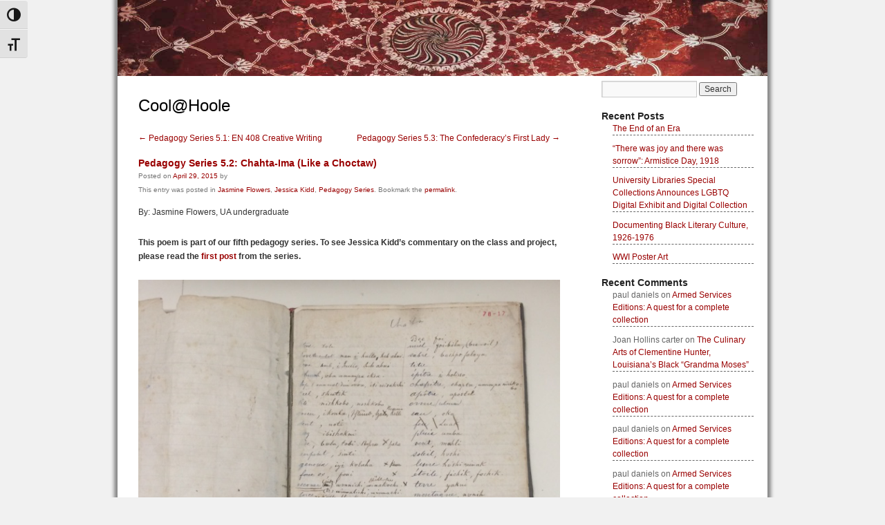

--- FILE ---
content_type: text/html; charset=UTF-8
request_url: https://apps.lib.ua.edu/blogs/coolathoole/2015/04/29/pedagogy-series-5-2/
body_size: 85609
content:
<!DOCTYPE html>
<html lang="en-US">
<head>
<meta charset="UTF-8" />
<title>
Pedagogy Series 5.2: Chahta-Ima (Like a Choctaw) - What&#039;s Cool at HooleWhat&#039;s Cool at Hoole</title>
<link rel="profile" href="http://gmpg.org/xfn/11" />
<link rel="stylesheet" type="text/css" media="all" href="https://apps.lib.ua.edu/blogs/coolathoole/wp-content/themes/coolathoole/style.css" />
<link rel="pingback" href="https://apps.lib.ua.edu/blogs/coolathoole/xmlrpc.php" />
<meta name='robots' content='index, follow, max-image-preview:large, max-snippet:-1, max-video-preview:-1' />
	<style>img:is([sizes="auto" i], [sizes^="auto," i]) { contain-intrinsic-size: 3000px 1500px }</style>
	
	<!-- This site is optimized with the Yoast SEO plugin v26.3 - https://yoast.com/wordpress/plugins/seo/ -->
	<link rel="canonical" href="https://apps.lib.ua.edu/blogs/coolathoole/2015/04/29/pedagogy-series-5-2/" />
	<meta property="og:locale" content="en_US" />
	<meta property="og:type" content="article" />
	<meta property="og:title" content="Pedagogy Series 5.2: Chahta-Ima (Like a Choctaw) - What&#039;s Cool at Hoole" />
	<meta property="og:description" content="By: Jasmine Flowers, UA undergraduate This poem is part of our fifth pedagogy series. To see Jessica Kidd&#8217;s commentary on the class and project, please read the first post from the series.   Chahta-Ima (Like a Choctaw) “The whole of creation has a &hellip; Continue reading &rarr;" />
	<meta property="og:url" content="https://apps.lib.ua.edu/blogs/coolathoole/2015/04/29/pedagogy-series-5-2/" />
	<meta property="og:site_name" content="What&#039;s Cool at Hoole" />
	<meta property="article:published_time" content="2015-04-29T14:40:25+00:00" />
	<meta property="article:modified_time" content="2015-04-29T14:57:32+00:00" />
	<meta property="og:image" content="http://apps.lib.ua.edu/blogs/coolathoole/files/2015/04/IMG_2676.jpg" />
	<meta name="twitter:card" content="summary_large_image" />
	<meta name="twitter:label1" content="Written by" />
	<meta name="twitter:data1" content="" />
	<meta name="twitter:label2" content="Est. reading time" />
	<meta name="twitter:data2" content="1 minute" />
	<script type="application/ld+json" class="yoast-schema-graph">{"@context":"https://schema.org","@graph":[{"@type":"WebPage","@id":"https://apps.lib.ua.edu/blogs/coolathoole/2015/04/29/pedagogy-series-5-2/","url":"https://apps.lib.ua.edu/blogs/coolathoole/2015/04/29/pedagogy-series-5-2/","name":"Pedagogy Series 5.2: Chahta-Ima (Like a Choctaw) - What&#039;s Cool at Hoole","isPartOf":{"@id":"https://apps.lib.ua.edu/blogs/coolathoole/#website"},"primaryImageOfPage":{"@id":"https://apps.lib.ua.edu/blogs/coolathoole/2015/04/29/pedagogy-series-5-2/#primaryimage"},"image":{"@id":"https://apps.lib.ua.edu/blogs/coolathoole/2015/04/29/pedagogy-series-5-2/#primaryimage"},"thumbnailUrl":"http://apps.lib.ua.edu/blogs/coolathoole/files/2015/04/IMG_2676.jpg","datePublished":"2015-04-29T14:40:25+00:00","dateModified":"2015-04-29T14:57:32+00:00","author":{"@id":""},"breadcrumb":{"@id":"https://apps.lib.ua.edu/blogs/coolathoole/2015/04/29/pedagogy-series-5-2/#breadcrumb"},"inLanguage":"en-US","potentialAction":[{"@type":"ReadAction","target":["https://apps.lib.ua.edu/blogs/coolathoole/2015/04/29/pedagogy-series-5-2/"]}]},{"@type":"ImageObject","inLanguage":"en-US","@id":"https://apps.lib.ua.edu/blogs/coolathoole/2015/04/29/pedagogy-series-5-2/#primaryimage","url":"http://apps.lib.ua.edu/blogs/coolathoole/files/2015/04/IMG_2676.jpg","contentUrl":"http://apps.lib.ua.edu/blogs/coolathoole/files/2015/04/IMG_2676.jpg"},{"@type":"BreadcrumbList","@id":"https://apps.lib.ua.edu/blogs/coolathoole/2015/04/29/pedagogy-series-5-2/#breadcrumb","itemListElement":[{"@type":"ListItem","position":1,"name":"Home","item":"https://apps.lib.ua.edu/blogs/coolathoole/"},{"@type":"ListItem","position":2,"name":"Pedagogy Series 5.2: Chahta-Ima (Like a Choctaw)"}]},{"@type":"WebSite","@id":"https://apps.lib.ua.edu/blogs/coolathoole/#website","url":"https://apps.lib.ua.edu/blogs/coolathoole/","name":"What&#039;s Cool at Hoole","description":"Just another University Libraries - Public Blogs site","potentialAction":[{"@type":"SearchAction","target":{"@type":"EntryPoint","urlTemplate":"https://apps.lib.ua.edu/blogs/coolathoole/?s={search_term_string}"},"query-input":{"@type":"PropertyValueSpecification","valueRequired":true,"valueName":"search_term_string"}}],"inLanguage":"en-US"},{"@type":"Person","@id":"","url":"https://apps.lib.ua.edu/blogs/coolathoole/author/"}]}</script>
	<!-- / Yoast SEO plugin. -->


<link rel="alternate" type="application/rss+xml" title="What&#039;s Cool at Hoole &raquo; Feed" href="https://apps.lib.ua.edu/blogs/coolathoole/feed/" />
<link rel="alternate" type="application/rss+xml" title="What&#039;s Cool at Hoole &raquo; Comments Feed" href="https://apps.lib.ua.edu/blogs/coolathoole/comments/feed/" />
<link rel="alternate" type="application/rss+xml" title="What&#039;s Cool at Hoole &raquo; Pedagogy Series 5.2: Chahta-Ima (Like a Choctaw) Comments Feed" href="https://apps.lib.ua.edu/blogs/coolathoole/2015/04/29/pedagogy-series-5-2/feed/" />
<script type="text/javascript">
/* <![CDATA[ */
window._wpemojiSettings = {"baseUrl":"https:\/\/s.w.org\/images\/core\/emoji\/16.0.1\/72x72\/","ext":".png","svgUrl":"https:\/\/s.w.org\/images\/core\/emoji\/16.0.1\/svg\/","svgExt":".svg","source":{"concatemoji":"https:\/\/apps.lib.ua.edu\/blogs\/coolathoole\/wp-includes\/js\/wp-emoji-release.min.js?ver=f2cd52885c23cd48c5a8e27f2c0a1e55"}};
/*! This file is auto-generated */
!function(s,n){var o,i,e;function c(e){try{var t={supportTests:e,timestamp:(new Date).valueOf()};sessionStorage.setItem(o,JSON.stringify(t))}catch(e){}}function p(e,t,n){e.clearRect(0,0,e.canvas.width,e.canvas.height),e.fillText(t,0,0);var t=new Uint32Array(e.getImageData(0,0,e.canvas.width,e.canvas.height).data),a=(e.clearRect(0,0,e.canvas.width,e.canvas.height),e.fillText(n,0,0),new Uint32Array(e.getImageData(0,0,e.canvas.width,e.canvas.height).data));return t.every(function(e,t){return e===a[t]})}function u(e,t){e.clearRect(0,0,e.canvas.width,e.canvas.height),e.fillText(t,0,0);for(var n=e.getImageData(16,16,1,1),a=0;a<n.data.length;a++)if(0!==n.data[a])return!1;return!0}function f(e,t,n,a){switch(t){case"flag":return n(e,"\ud83c\udff3\ufe0f\u200d\u26a7\ufe0f","\ud83c\udff3\ufe0f\u200b\u26a7\ufe0f")?!1:!n(e,"\ud83c\udde8\ud83c\uddf6","\ud83c\udde8\u200b\ud83c\uddf6")&&!n(e,"\ud83c\udff4\udb40\udc67\udb40\udc62\udb40\udc65\udb40\udc6e\udb40\udc67\udb40\udc7f","\ud83c\udff4\u200b\udb40\udc67\u200b\udb40\udc62\u200b\udb40\udc65\u200b\udb40\udc6e\u200b\udb40\udc67\u200b\udb40\udc7f");case"emoji":return!a(e,"\ud83e\udedf")}return!1}function g(e,t,n,a){var r="undefined"!=typeof WorkerGlobalScope&&self instanceof WorkerGlobalScope?new OffscreenCanvas(300,150):s.createElement("canvas"),o=r.getContext("2d",{willReadFrequently:!0}),i=(o.textBaseline="top",o.font="600 32px Arial",{});return e.forEach(function(e){i[e]=t(o,e,n,a)}),i}function t(e){var t=s.createElement("script");t.src=e,t.defer=!0,s.head.appendChild(t)}"undefined"!=typeof Promise&&(o="wpEmojiSettingsSupports",i=["flag","emoji"],n.supports={everything:!0,everythingExceptFlag:!0},e=new Promise(function(e){s.addEventListener("DOMContentLoaded",e,{once:!0})}),new Promise(function(t){var n=function(){try{var e=JSON.parse(sessionStorage.getItem(o));if("object"==typeof e&&"number"==typeof e.timestamp&&(new Date).valueOf()<e.timestamp+604800&&"object"==typeof e.supportTests)return e.supportTests}catch(e){}return null}();if(!n){if("undefined"!=typeof Worker&&"undefined"!=typeof OffscreenCanvas&&"undefined"!=typeof URL&&URL.createObjectURL&&"undefined"!=typeof Blob)try{var e="postMessage("+g.toString()+"("+[JSON.stringify(i),f.toString(),p.toString(),u.toString()].join(",")+"));",a=new Blob([e],{type:"text/javascript"}),r=new Worker(URL.createObjectURL(a),{name:"wpTestEmojiSupports"});return void(r.onmessage=function(e){c(n=e.data),r.terminate(),t(n)})}catch(e){}c(n=g(i,f,p,u))}t(n)}).then(function(e){for(var t in e)n.supports[t]=e[t],n.supports.everything=n.supports.everything&&n.supports[t],"flag"!==t&&(n.supports.everythingExceptFlag=n.supports.everythingExceptFlag&&n.supports[t]);n.supports.everythingExceptFlag=n.supports.everythingExceptFlag&&!n.supports.flag,n.DOMReady=!1,n.readyCallback=function(){n.DOMReady=!0}}).then(function(){return e}).then(function(){var e;n.supports.everything||(n.readyCallback(),(e=n.source||{}).concatemoji?t(e.concatemoji):e.wpemoji&&e.twemoji&&(t(e.twemoji),t(e.wpemoji)))}))}((window,document),window._wpemojiSettings);
/* ]]> */
</script>
<style id='wp-emoji-styles-inline-css' type='text/css'>

	img.wp-smiley, img.emoji {
		display: inline !important;
		border: none !important;
		box-shadow: none !important;
		height: 1em !important;
		width: 1em !important;
		margin: 0 0.07em !important;
		vertical-align: -0.1em !important;
		background: none !important;
		padding: 0 !important;
	}
</style>
<link rel='stylesheet' id='wp-block-library-css' href='https://apps.lib.ua.edu/blogs/coolathoole/wp-includes/css/dist/block-library/style.min.css?ver=f2cd52885c23cd48c5a8e27f2c0a1e55' type='text/css' media='all' />
<style id='classic-theme-styles-inline-css' type='text/css'>
/*! This file is auto-generated */
.wp-block-button__link{color:#fff;background-color:#32373c;border-radius:9999px;box-shadow:none;text-decoration:none;padding:calc(.667em + 2px) calc(1.333em + 2px);font-size:1.125em}.wp-block-file__button{background:#32373c;color:#fff;text-decoration:none}
</style>
<style id='feedzy-rss-feeds-loop-style-inline-css' type='text/css'>
.wp-block-feedzy-rss-feeds-loop{display:grid;gap:24px;grid-template-columns:repeat(1,1fr)}@media(min-width:782px){.wp-block-feedzy-rss-feeds-loop.feedzy-loop-columns-2,.wp-block-feedzy-rss-feeds-loop.feedzy-loop-columns-3,.wp-block-feedzy-rss-feeds-loop.feedzy-loop-columns-4,.wp-block-feedzy-rss-feeds-loop.feedzy-loop-columns-5{grid-template-columns:repeat(2,1fr)}}@media(min-width:960px){.wp-block-feedzy-rss-feeds-loop.feedzy-loop-columns-2{grid-template-columns:repeat(2,1fr)}.wp-block-feedzy-rss-feeds-loop.feedzy-loop-columns-3{grid-template-columns:repeat(3,1fr)}.wp-block-feedzy-rss-feeds-loop.feedzy-loop-columns-4{grid-template-columns:repeat(4,1fr)}.wp-block-feedzy-rss-feeds-loop.feedzy-loop-columns-5{grid-template-columns:repeat(5,1fr)}}.wp-block-feedzy-rss-feeds-loop .wp-block-image.is-style-rounded img{border-radius:9999px}.wp-block-feedzy-rss-feeds-loop .wp-block-image:has(:is(img:not([src]),img[src=""])){display:none}

</style>
<style id='global-styles-inline-css' type='text/css'>
:root{--wp--preset--aspect-ratio--square: 1;--wp--preset--aspect-ratio--4-3: 4/3;--wp--preset--aspect-ratio--3-4: 3/4;--wp--preset--aspect-ratio--3-2: 3/2;--wp--preset--aspect-ratio--2-3: 2/3;--wp--preset--aspect-ratio--16-9: 16/9;--wp--preset--aspect-ratio--9-16: 9/16;--wp--preset--color--black: #000000;--wp--preset--color--cyan-bluish-gray: #abb8c3;--wp--preset--color--white: #ffffff;--wp--preset--color--pale-pink: #f78da7;--wp--preset--color--vivid-red: #cf2e2e;--wp--preset--color--luminous-vivid-orange: #ff6900;--wp--preset--color--luminous-vivid-amber: #fcb900;--wp--preset--color--light-green-cyan: #7bdcb5;--wp--preset--color--vivid-green-cyan: #00d084;--wp--preset--color--pale-cyan-blue: #8ed1fc;--wp--preset--color--vivid-cyan-blue: #0693e3;--wp--preset--color--vivid-purple: #9b51e0;--wp--preset--gradient--vivid-cyan-blue-to-vivid-purple: linear-gradient(135deg,rgba(6,147,227,1) 0%,rgb(155,81,224) 100%);--wp--preset--gradient--light-green-cyan-to-vivid-green-cyan: linear-gradient(135deg,rgb(122,220,180) 0%,rgb(0,208,130) 100%);--wp--preset--gradient--luminous-vivid-amber-to-luminous-vivid-orange: linear-gradient(135deg,rgba(252,185,0,1) 0%,rgba(255,105,0,1) 100%);--wp--preset--gradient--luminous-vivid-orange-to-vivid-red: linear-gradient(135deg,rgba(255,105,0,1) 0%,rgb(207,46,46) 100%);--wp--preset--gradient--very-light-gray-to-cyan-bluish-gray: linear-gradient(135deg,rgb(238,238,238) 0%,rgb(169,184,195) 100%);--wp--preset--gradient--cool-to-warm-spectrum: linear-gradient(135deg,rgb(74,234,220) 0%,rgb(151,120,209) 20%,rgb(207,42,186) 40%,rgb(238,44,130) 60%,rgb(251,105,98) 80%,rgb(254,248,76) 100%);--wp--preset--gradient--blush-light-purple: linear-gradient(135deg,rgb(255,206,236) 0%,rgb(152,150,240) 100%);--wp--preset--gradient--blush-bordeaux: linear-gradient(135deg,rgb(254,205,165) 0%,rgb(254,45,45) 50%,rgb(107,0,62) 100%);--wp--preset--gradient--luminous-dusk: linear-gradient(135deg,rgb(255,203,112) 0%,rgb(199,81,192) 50%,rgb(65,88,208) 100%);--wp--preset--gradient--pale-ocean: linear-gradient(135deg,rgb(255,245,203) 0%,rgb(182,227,212) 50%,rgb(51,167,181) 100%);--wp--preset--gradient--electric-grass: linear-gradient(135deg,rgb(202,248,128) 0%,rgb(113,206,126) 100%);--wp--preset--gradient--midnight: linear-gradient(135deg,rgb(2,3,129) 0%,rgb(40,116,252) 100%);--wp--preset--font-size--small: 13px;--wp--preset--font-size--medium: 20px;--wp--preset--font-size--large: 36px;--wp--preset--font-size--x-large: 42px;--wp--preset--spacing--20: 0.44rem;--wp--preset--spacing--30: 0.67rem;--wp--preset--spacing--40: 1rem;--wp--preset--spacing--50: 1.5rem;--wp--preset--spacing--60: 2.25rem;--wp--preset--spacing--70: 3.38rem;--wp--preset--spacing--80: 5.06rem;--wp--preset--shadow--natural: 6px 6px 9px rgba(0, 0, 0, 0.2);--wp--preset--shadow--deep: 12px 12px 50px rgba(0, 0, 0, 0.4);--wp--preset--shadow--sharp: 6px 6px 0px rgba(0, 0, 0, 0.2);--wp--preset--shadow--outlined: 6px 6px 0px -3px rgba(255, 255, 255, 1), 6px 6px rgba(0, 0, 0, 1);--wp--preset--shadow--crisp: 6px 6px 0px rgba(0, 0, 0, 1);}:where(.is-layout-flex){gap: 0.5em;}:where(.is-layout-grid){gap: 0.5em;}body .is-layout-flex{display: flex;}.is-layout-flex{flex-wrap: wrap;align-items: center;}.is-layout-flex > :is(*, div){margin: 0;}body .is-layout-grid{display: grid;}.is-layout-grid > :is(*, div){margin: 0;}:where(.wp-block-columns.is-layout-flex){gap: 2em;}:where(.wp-block-columns.is-layout-grid){gap: 2em;}:where(.wp-block-post-template.is-layout-flex){gap: 1.25em;}:where(.wp-block-post-template.is-layout-grid){gap: 1.25em;}.has-black-color{color: var(--wp--preset--color--black) !important;}.has-cyan-bluish-gray-color{color: var(--wp--preset--color--cyan-bluish-gray) !important;}.has-white-color{color: var(--wp--preset--color--white) !important;}.has-pale-pink-color{color: var(--wp--preset--color--pale-pink) !important;}.has-vivid-red-color{color: var(--wp--preset--color--vivid-red) !important;}.has-luminous-vivid-orange-color{color: var(--wp--preset--color--luminous-vivid-orange) !important;}.has-luminous-vivid-amber-color{color: var(--wp--preset--color--luminous-vivid-amber) !important;}.has-light-green-cyan-color{color: var(--wp--preset--color--light-green-cyan) !important;}.has-vivid-green-cyan-color{color: var(--wp--preset--color--vivid-green-cyan) !important;}.has-pale-cyan-blue-color{color: var(--wp--preset--color--pale-cyan-blue) !important;}.has-vivid-cyan-blue-color{color: var(--wp--preset--color--vivid-cyan-blue) !important;}.has-vivid-purple-color{color: var(--wp--preset--color--vivid-purple) !important;}.has-black-background-color{background-color: var(--wp--preset--color--black) !important;}.has-cyan-bluish-gray-background-color{background-color: var(--wp--preset--color--cyan-bluish-gray) !important;}.has-white-background-color{background-color: var(--wp--preset--color--white) !important;}.has-pale-pink-background-color{background-color: var(--wp--preset--color--pale-pink) !important;}.has-vivid-red-background-color{background-color: var(--wp--preset--color--vivid-red) !important;}.has-luminous-vivid-orange-background-color{background-color: var(--wp--preset--color--luminous-vivid-orange) !important;}.has-luminous-vivid-amber-background-color{background-color: var(--wp--preset--color--luminous-vivid-amber) !important;}.has-light-green-cyan-background-color{background-color: var(--wp--preset--color--light-green-cyan) !important;}.has-vivid-green-cyan-background-color{background-color: var(--wp--preset--color--vivid-green-cyan) !important;}.has-pale-cyan-blue-background-color{background-color: var(--wp--preset--color--pale-cyan-blue) !important;}.has-vivid-cyan-blue-background-color{background-color: var(--wp--preset--color--vivid-cyan-blue) !important;}.has-vivid-purple-background-color{background-color: var(--wp--preset--color--vivid-purple) !important;}.has-black-border-color{border-color: var(--wp--preset--color--black) !important;}.has-cyan-bluish-gray-border-color{border-color: var(--wp--preset--color--cyan-bluish-gray) !important;}.has-white-border-color{border-color: var(--wp--preset--color--white) !important;}.has-pale-pink-border-color{border-color: var(--wp--preset--color--pale-pink) !important;}.has-vivid-red-border-color{border-color: var(--wp--preset--color--vivid-red) !important;}.has-luminous-vivid-orange-border-color{border-color: var(--wp--preset--color--luminous-vivid-orange) !important;}.has-luminous-vivid-amber-border-color{border-color: var(--wp--preset--color--luminous-vivid-amber) !important;}.has-light-green-cyan-border-color{border-color: var(--wp--preset--color--light-green-cyan) !important;}.has-vivid-green-cyan-border-color{border-color: var(--wp--preset--color--vivid-green-cyan) !important;}.has-pale-cyan-blue-border-color{border-color: var(--wp--preset--color--pale-cyan-blue) !important;}.has-vivid-cyan-blue-border-color{border-color: var(--wp--preset--color--vivid-cyan-blue) !important;}.has-vivid-purple-border-color{border-color: var(--wp--preset--color--vivid-purple) !important;}.has-vivid-cyan-blue-to-vivid-purple-gradient-background{background: var(--wp--preset--gradient--vivid-cyan-blue-to-vivid-purple) !important;}.has-light-green-cyan-to-vivid-green-cyan-gradient-background{background: var(--wp--preset--gradient--light-green-cyan-to-vivid-green-cyan) !important;}.has-luminous-vivid-amber-to-luminous-vivid-orange-gradient-background{background: var(--wp--preset--gradient--luminous-vivid-amber-to-luminous-vivid-orange) !important;}.has-luminous-vivid-orange-to-vivid-red-gradient-background{background: var(--wp--preset--gradient--luminous-vivid-orange-to-vivid-red) !important;}.has-very-light-gray-to-cyan-bluish-gray-gradient-background{background: var(--wp--preset--gradient--very-light-gray-to-cyan-bluish-gray) !important;}.has-cool-to-warm-spectrum-gradient-background{background: var(--wp--preset--gradient--cool-to-warm-spectrum) !important;}.has-blush-light-purple-gradient-background{background: var(--wp--preset--gradient--blush-light-purple) !important;}.has-blush-bordeaux-gradient-background{background: var(--wp--preset--gradient--blush-bordeaux) !important;}.has-luminous-dusk-gradient-background{background: var(--wp--preset--gradient--luminous-dusk) !important;}.has-pale-ocean-gradient-background{background: var(--wp--preset--gradient--pale-ocean) !important;}.has-electric-grass-gradient-background{background: var(--wp--preset--gradient--electric-grass) !important;}.has-midnight-gradient-background{background: var(--wp--preset--gradient--midnight) !important;}.has-small-font-size{font-size: var(--wp--preset--font-size--small) !important;}.has-medium-font-size{font-size: var(--wp--preset--font-size--medium) !important;}.has-large-font-size{font-size: var(--wp--preset--font-size--large) !important;}.has-x-large-font-size{font-size: var(--wp--preset--font-size--x-large) !important;}
:where(.wp-block-post-template.is-layout-flex){gap: 1.25em;}:where(.wp-block-post-template.is-layout-grid){gap: 1.25em;}
:where(.wp-block-columns.is-layout-flex){gap: 2em;}:where(.wp-block-columns.is-layout-grid){gap: 2em;}
:root :where(.wp-block-pullquote){font-size: 1.5em;line-height: 1.6;}
</style>
<link rel='stylesheet' id='ap-front-css' href='https://apps.lib.ua.edu/blogs/coolathoole/wp-content/plugins/alphabetic-pagination/css/front-style.css?ver=1769144869' type='text/css' media='all' />
<link rel='stylesheet' id='ap-mobile-css' href='https://apps.lib.ua.edu/blogs/coolathoole/wp-content/plugins/alphabetic-pagination/css/mobile.css?ver=1769144869' type='text/css' media='all' />
<link rel='stylesheet' id='ui-font-css' href='https://apps.lib.ua.edu/blogs/coolathoole/wp-content/plugins/wp-accessibility/toolbar/fonts/css/a11y-toolbar.css?ver=2.2.6' type='text/css' media='all' />
<link rel='stylesheet' id='wpa-toolbar-css' href='https://apps.lib.ua.edu/blogs/coolathoole/wp-content/plugins/wp-accessibility/toolbar/css/a11y.css?ver=2.2.6' type='text/css' media='all' />
<link rel='stylesheet' id='ui-fontsize.css-css' href='https://apps.lib.ua.edu/blogs/coolathoole/wp-content/plugins/wp-accessibility/toolbar/css/a11y-fontsize.css?ver=2.2.6' type='text/css' media='all' />
<style id='ui-fontsize.css-inline-css' type='text/css'>
html { --wpa-font-size: clamp( 24px, 1.5rem, 36px ); --wpa-h1-size : clamp( 48px, 3rem, 72px ); --wpa-h2-size : clamp( 40px, 2.5rem, 60px ); --wpa-h3-size : clamp( 32px, 2rem, 48px ); --wpa-h4-size : clamp( 28px, 1.75rem, 42px ); --wpa-sub-list-size: 1.1em; --wpa-sub-sub-list-size: 1em; } 
</style>
<link rel='stylesheet' id='wpa-style-css' href='https://apps.lib.ua.edu/blogs/coolathoole/wp-content/plugins/wp-accessibility/css/wpa-style.css?ver=2.2.6' type='text/css' media='all' />
<style id='wpa-style-inline-css' type='text/css'>
:root { --admin-bar-top : 7px; }
</style>
<link rel='stylesheet' id='cmplz-general-css' href='https://apps.lib.ua.edu/blogs/coolathoole/wp-content/plugins/complianz-gdpr/assets/css/cookieblocker.min.css?ver=1763143892' type='text/css' media='all' />
<link rel='stylesheet' id='wp-booklet-dark-css' href='https://apps.lib.ua.edu/blogs/coolathoole/wp-content/plugins/wp-booklet/themes/booklet/dark/booklet.css?ver=f2cd52885c23cd48c5a8e27f2c0a1e55' type='text/css' media='all' />
<link rel='stylesheet' id='wp-booklet-light-css' href='https://apps.lib.ua.edu/blogs/coolathoole/wp-content/plugins/wp-booklet/themes/booklet/light/booklet.css?ver=f2cd52885c23cd48c5a8e27f2c0a1e55' type='text/css' media='all' />
<script type="text/javascript" src="https://apps.lib.ua.edu/blogs/coolathoole/wp-includes/js/jquery/jquery.min.js?ver=3.7.1" id="jquery-core-js"></script>
<script type="text/javascript" src="https://apps.lib.ua.edu/blogs/coolathoole/wp-includes/js/jquery/jquery-migrate.min.js?ver=3.4.1" id="jquery-migrate-js"></script>
<script type="text/javascript" id="ap-front-js-extra">
/* <![CDATA[ */
var ap_object = {"ap_pro":"false","reset_theme":"dark","page_id":"2304","ap_lang":"","ap_disable":""};
/* ]]> */
</script>
<script type="text/javascript" src="https://apps.lib.ua.edu/blogs/coolathoole/wp-content/plugins/alphabetic-pagination/js/scripts.js?ver=f2cd52885c23cd48c5a8e27f2c0a1e55" id="ap-front-js"></script>
<script type="text/javascript" id="ap-front-js-after">
/* <![CDATA[ */

			jQuery(document).ready(function($) {
			    
			setTimeout(function(){	
			//console.log(".ap_pagination");
			if($(".ap_pagination").length){
			$(".ap_pagination").eq(0).show();
			} }, 1000);
			
			});
			
/* ]]> */
</script>
<script type="text/javascript" src="https://apps.lib.ua.edu/blogs/coolathoole/wp-content/plugins/alphabetic-pagination/js/jquery.blockUI.js?ver=f2cd52885c23cd48c5a8e27f2c0a1e55" id="jquery.blockUI-js"></script>
<script type="text/javascript" src="https://apps.lib.ua.edu/blogs/coolathoole/wp-content/plugins/wp-booklet/assets/js/jquery.wpbooklet.js?ver=f2cd52885c23cd48c5a8e27f2c0a1e55" id="jquery-wpbooklet-js"></script>
<script type="text/javascript" src="https://apps.lib.ua.edu/blogs/coolathoole/wp-content/plugins/wp-booklet/assets/js/jquery.wpbookletcarousel.js?ver=f2cd52885c23cd48c5a8e27f2c0a1e55" id="jquery-wpbookletcarousel-js"></script>
<script type="text/javascript" src="https://apps.lib.ua.edu/blogs/coolathoole/wp-content/plugins/wp-booklet/assets/js/jquery.wpbooklet-image-popup.min.js?ver=f2cd52885c23cd48c5a8e27f2c0a1e55" id="jquery-wpbookletimagepopup-js"></script>
<script type="text/javascript" src="https://apps.lib.ua.edu/blogs/coolathoole/wp-content/plugins/wp-booklet/assets/js/jquery.wpbooklet-extended.js?ver=f2cd52885c23cd48c5a8e27f2c0a1e55" id="jquery-wpbookletextended-js"></script>
<link rel="https://api.w.org/" href="https://apps.lib.ua.edu/blogs/coolathoole/wp-json/" /><link rel="alternate" title="JSON" type="application/json" href="https://apps.lib.ua.edu/blogs/coolathoole/wp-json/wp/v2/posts/2304" /><link rel="EditURI" type="application/rsd+xml" title="RSD" href="https://apps.lib.ua.edu/blogs/coolathoole/xmlrpc.php?rsd" />

<link rel='shortlink' href='https://apps.lib.ua.edu/blogs/coolathoole/?p=2304' />
<link rel="alternate" title="oEmbed (JSON)" type="application/json+oembed" href="https://apps.lib.ua.edu/blogs/coolathoole/wp-json/oembed/1.0/embed?url=https%3A%2F%2Fapps.lib.ua.edu%2Fblogs%2Fcoolathoole%2F2015%2F04%2F29%2Fpedagogy-series-5-2%2F" />
<link rel="alternate" title="oEmbed (XML)" type="text/xml+oembed" href="https://apps.lib.ua.edu/blogs/coolathoole/wp-json/oembed/1.0/embed?url=https%3A%2F%2Fapps.lib.ua.edu%2Fblogs%2Fcoolathoole%2F2015%2F04%2F29%2Fpedagogy-series-5-2%2F&#038;format=xml" />
<style type="text/css">
.feedzy-rss-link-icon:after {
	content: url("https://apps.lib.ua.edu/blogs/coolathoole/wp-content/plugins/feedzy-rss-feeds/img/external-link.png");
	margin-left: 3px;
}
</style>
		
		<!-- GA Google Analytics @ https://m0n.co/ga -->
		<script async src="https://www.googletagmanager.com/gtag/js?id=G-2H2G63ST7J"></script>
		<script>
			window.dataLayer = window.dataLayer || [];
			function gtag(){dataLayer.push(arguments);}
			gtag('js', new Date());
			gtag('config', 'G-2H2G63ST7J');
		</script>

	<style id="sccss">/* Enter Your Custom CSS Here */
.entry-meta, dd.wp-caption-text.gallery-caption, .entry-utility, #comments label {
	color: #757575;
}
.wp-caption p.wp-caption-text {
	color: #6E6E6E;
}
#respond .required {
	color: #d51900;
}
#top-footer {
	background-color: #6a6a6a;
}</style></script>
<script type="text/javascript">
	var _gaq = _gaq || [];
  
	_gaq.push(['_setAccount', 'UA-2255842-16']);
    _gaq.push(['_addDevId', 'i9k95']); // Google Analyticator App ID with Google
	_gaq.push(['_trackPageview']);

	(function() {
		var ga = document.createElement('script'); ga.type = 'text/javascript'; ga.async = true;
		                ga.src = ('https:' == document.location.protocol ? 'https://ssl' : 'http://www') + '.google-analytics.com/ga.js';
		                var s = document.getElementsByTagName('script')[0]; s.parentNode.insertBefore(ga, s);
	})();
</script>
</head>

<body class="wp-singular post-template-default single single-post postid-2304 single-format-standard wp-theme-coolathoole has-dashicons">
<div class="shadow">
<div id="wrapper" class="hfeed">
<div id="header">
  <div id="masthead">
    <div id="branding" role="banner">
            <a href="https://apps.lib.ua.edu/blogs/coolathoole/" title="Digital Services Blog Home"> <img src="https://apps.lib.ua.edu/blogs/coolathoole/wp-content/themes/coolathoole/images/headers/concave.jpg" width="940px" height="110px" alt="Cool@Hoole: Digital Services Home Blog" /> </a>
          </div>
    <!-- #branding --> 
    
  </div>
  <!-- #masthead --> 
</div>
<!-- #header -->

<div id="main">

		<div id="container">
			<div id="content" role="main">
      <h1>Cool@Hoole</h1>

			

				<div id="nav-above" class="navigation">
					<div class="nav-previous"><a href="https://apps.lib.ua.edu/blogs/coolathoole/2015/04/29/pedagogy-series-5-1-en-408-creative-writing/" rel="prev"><span class="meta-nav">&larr;</span> Pedagogy Series 5.1: EN 408 Creative Writing</a></div>
					<div class="nav-next"><a href="https://apps.lib.ua.edu/blogs/coolathoole/2015/04/29/pedagogy-series-5-3-the-confederacys-first-lady/" rel="next">Pedagogy Series 5.3: The Confederacy&#8217;s First Lady <span class="meta-nav">&rarr;</span></a></div>
				</div><!-- #nav-above -->

				<div id="post-2304" class="post-2304 post type-post status-publish format-standard hentry category-jasmine-flowers category-jessica-kidd category-pedagogy-series">
					<h1 class="entry-title">Pedagogy Series 5.2: Chahta-Ima (Like a Choctaw)</h1>

					<div class="entry-meta">
						<span class="meta-prep meta-prep-author">Posted on</span> <a href="https://apps.lib.ua.edu/blogs/coolathoole/2015/04/29/pedagogy-series-5-2/" title="9:40 am" rel="bookmark"><span class="entry-date">April 29, 2015</span></a> <span class="meta-sep">by</span> <span class="author vcard"><a class="url fn n" href="https://apps.lib.ua.edu/blogs/coolathoole/author/" title="View all posts by "></a></span>					</div><!-- .entry-meta -->
                    
                    <div class="entry-utility">
						This entry was posted in <a href="https://apps.lib.ua.edu/blogs/coolathoole/category/contributors/jasmine-flowers/" rel="category tag">Jasmine Flowers</a>, <a href="https://apps.lib.ua.edu/blogs/coolathoole/category/contributors/jessica-kidd/" rel="category tag">Jessica Kidd</a>, <a href="https://apps.lib.ua.edu/blogs/coolathoole/category/topics/pedagogy-series/" rel="category tag">Pedagogy Series</a>. Bookmark the <a href="https://apps.lib.ua.edu/blogs/coolathoole/2015/04/29/pedagogy-series-5-2/" title="Permalink to Pedagogy Series 5.2: Chahta-Ima (Like a Choctaw)" rel="bookmark">permalink</a>.											</div><!-- .entry-utility -->

					<div class="entry-content">
						<p>By: Jasmine Flowers, UA undergraduate</p>
<p><strong>This poem is part of our fifth pedagogy series. To see Jessica Kidd&#8217;s commentary on the class and project, please read the <a href="http://apps.lib.ua.edu/blogs/coolathoole/2015/04/29/pedagogy-series-5-1-en-408-creative-writing/">first post</a> from the series. </strong></p>
<p><a href="http://apps.lib.ua.edu/blogs/coolathoole/files/2015/04/IMG_2676.jpg"><img fetchpriority="high" decoding="async" class="aligncenter wp-image-2401 size-full" src="https://apps.lib.ua.edu/blogs/coolathoole/files/2015/04/IMG_2676.jpg" alt="IMG_2676" width="640" height="640" srcset="https://apps.lib.ua.edu/blogs/coolathoole/files/2015/04/IMG_2676.jpg 640w, https://apps.lib.ua.edu/blogs/coolathoole/files/2015/04/IMG_2676-150x150.jpg 150w, https://apps.lib.ua.edu/blogs/coolathoole/files/2015/04/IMG_2676-300x300.jpg 300w, https://apps.lib.ua.edu/blogs/coolathoole/files/2015/04/IMG_2676-144x144.jpg 144w" sizes="(max-width: 640px) 100vw, 640px" /></a></p>
<p style="text-align: center"> <strong>Chahta-Ima </strong><strong>(Like a Choctaw)</strong></p>
<p><em>“The whole of creation has a mystic sense, and breathes a divine language which is named poetry.” </em><br />
<em>&#8211; Adrien Rouquette</em></p>
<p>The Lord spoke out<br />
“Let there be light.”<br />
And it was so.</p>
<p>The smallest utterance<br />
can bring about<br />
a change<br />
a truth<br />
a life.</p>
<p>Everything<br />
is poetry.<br />
Everything.<br />
A child’s first step<br />
is poetry.<br />
A crow in a tree<br />
is poetry.<br />
A cough in the night<br />
is poetry.<br />
A cut that heals<br />
is poetry.<br />
A cry to the Lord<br />
is poetry.</p>
<p>Why should I<br />
not listen when<br />
another man speaks?<br />
Or when the river babbles?<br />
Or when the wind whispers?</p>
<p>Who is to say what a word<br />
is<br />
or<br />
is<br />
not?<br />
Creole<br />
Patois<br />
English<br />
Français<br />
Chahta</p>
<p>Let the man speak out.<br />
Let him speak and be heard,<br />
so that he might stop and listen.<br />
Let the earth praise<br />
the Most High,<br />
so that we might<br />
learn from it.</p>
<p>I went to the forest<br />
to speak His word<br />
and to hear what<br />
the Chahta<br />
and<br />
the Holy Spirit<br />
had to say.</p>
<p>We are the Poet’s spoken word.<br />
I will rejoice and be glad in it.</p>
<p><a href="http://apps.lib.ua.edu/blogs/coolathoole/files/2015/04/IMG_2671.jpg"><img decoding="async" class="alignnone wp-image-2399 size-full" src="https://apps.lib.ua.edu/blogs/coolathoole/files/2015/04/IMG_2671.jpg" alt="IMG_2671" width="640" height="640" srcset="https://apps.lib.ua.edu/blogs/coolathoole/files/2015/04/IMG_2671.jpg 640w, https://apps.lib.ua.edu/blogs/coolathoole/files/2015/04/IMG_2671-150x150.jpg 150w, https://apps.lib.ua.edu/blogs/coolathoole/files/2015/04/IMG_2671-300x300.jpg 300w, https://apps.lib.ua.edu/blogs/coolathoole/files/2015/04/IMG_2671-144x144.jpg 144w" sizes="(max-width: 640px) 100vw, 640px" /></a></p>
<p><a href="http://apps.lib.ua.edu/blogs/coolathoole/files/2015/04/IMG_2673.jpg"><img decoding="async" class="alignnone wp-image-2400 size-full" src="https://apps.lib.ua.edu/blogs/coolathoole/files/2015/04/IMG_2673.jpg" alt="IMG_2673" width="640" height="640" srcset="https://apps.lib.ua.edu/blogs/coolathoole/files/2015/04/IMG_2673.jpg 640w, https://apps.lib.ua.edu/blogs/coolathoole/files/2015/04/IMG_2673-150x150.jpg 150w, https://apps.lib.ua.edu/blogs/coolathoole/files/2015/04/IMG_2673-300x300.jpg 300w, https://apps.lib.ua.edu/blogs/coolathoole/files/2015/04/IMG_2673-144x144.jpg 144w" sizes="(max-width: 640px) 100vw, 640px" /></a></p>
<p><strong>Bibliography</strong></p>
<p>Adrien Rouquette. MSS.1212. W.S. Hoole Special Collections Library. Box 207.007. Folder Number 7.<br />
Dagmar-Renshaw Lebreton. <em>Chahta-Ima, the Life of Adrien-Emmanuel Rouquette. </em>Baton Rouge: Louisiana State University Press, 1947.</p>
											</div><!-- .entry-content -->


					<div class="entry-utility">
						This entry was posted in <a href="https://apps.lib.ua.edu/blogs/coolathoole/category/contributors/jasmine-flowers/" rel="category tag">Jasmine Flowers</a>, <a href="https://apps.lib.ua.edu/blogs/coolathoole/category/contributors/jessica-kidd/" rel="category tag">Jessica Kidd</a>, <a href="https://apps.lib.ua.edu/blogs/coolathoole/category/topics/pedagogy-series/" rel="category tag">Pedagogy Series</a>. Bookmark the <a href="https://apps.lib.ua.edu/blogs/coolathoole/2015/04/29/pedagogy-series-5-2/" title="Permalink to Pedagogy Series 5.2: Chahta-Ima (Like a Choctaw)" rel="bookmark">permalink</a>.											</div><!-- .entry-utility -->
				</div><!-- #post-## -->

				<div id="nav-below" class="navigation">
					<div class="nav-previous"><a href="https://apps.lib.ua.edu/blogs/coolathoole/2015/04/29/pedagogy-series-5-1-en-408-creative-writing/" rel="prev"><span class="meta-nav">&larr;</span> Pedagogy Series 5.1: EN 408 Creative Writing</a></div>
					<div class="nav-next"><a href="https://apps.lib.ua.edu/blogs/coolathoole/2015/04/29/pedagogy-series-5-3-the-confederacys-first-lady/" rel="next">Pedagogy Series 5.3: The Confederacy&#8217;s First Lady <span class="meta-nav">&rarr;</span></a></div>
				</div><!-- #nav-below -->

				
			<div id="comments">




	<div id="respond" class="comment-respond">
		<h3 id="reply-title" class="comment-reply-title">Leave a Reply <small><a rel="nofollow" id="cancel-comment-reply-link" href="/blogs/coolathoole/2015/04/29/pedagogy-series-5-2/#respond" style="display:none;">Cancel reply</a></small></h3><form action="https://apps.lib.ua.edu/blogs/coolathoole/wp-comments-post.php" method="post" id="commentform" class="comment-form"><p class="comment-notes"><span id="email-notes">Your email address will not be published.</span> <span class="required-field-message">Required fields are marked <span class="required">*</span></span></p><p class="comment-form-comment"><label for="comment">Comment <span class="required">*</span></label> <textarea id="comment" name="comment" cols="45" rows="8" maxlength="65525" required="required"></textarea></p><p class="comment-form-author"><label for="author">Name <span class="required">*</span></label> <input id="author" name="author" type="text" value="" size="30" maxlength="245" autocomplete="name" required="required" /></p>
<p class="comment-form-email"><label for="email">Email <span class="required">*</span></label> <input id="email" name="email" type="text" value="" size="30" maxlength="100" aria-describedby="email-notes" autocomplete="email" required="required" /></p>
<p class="comment-form-url"><label for="url">Website</label> <input id="url" name="url" type="text" value="" size="30" maxlength="200" autocomplete="url" /></p>
<p class="form-submit"><input name="submit" type="submit" id="submit" class="submit" value="Post Comment" /> <input type='hidden' name='comment_post_ID' value='2304' id='comment_post_ID' />
<input type='hidden' name='comment_parent' id='comment_parent' value='0' />
</p><p style="display: none;"><input type="hidden" id="akismet_comment_nonce" name="akismet_comment_nonce" value="95b854fb4a" /></p><p style="display: none !important;" class="akismet-fields-container" data-prefix="ak_"><label>&#916;<textarea name="ak_hp_textarea" cols="45" rows="8" maxlength="100"></textarea></label><input type="hidden" id="ak_js_1" name="ak_js" value="153"/><script>document.getElementById( "ak_js_1" ).setAttribute( "value", ( new Date() ).getTime() );</script></p></form>	</div><!-- #respond -->
	
</div><!-- #comments -->


			</div><!-- #content -->
		</div><!-- #container -->


		<div id="primary" class="widget-area" role="complementary">
			<ul class="xoxo">

<li id="search-2" class="widget-container widget_search"><form role="search" method="get" id="searchform" class="searchform" action="https://apps.lib.ua.edu/blogs/coolathoole/">
				<div>
					<label class="screen-reader-text" for="s">Search for:</label>
					<input type="text" value="" name="s" id="s" />
					<input type="submit" id="searchsubmit" value="Search" />
				</div>
			</form></li>
		<li id="recent-posts-2" class="widget-container widget_recent_entries">
		<h3 class="widget-title">Recent Posts</h3>
		<ul>
											<li>
					<a href="https://apps.lib.ua.edu/blogs/coolathoole/2020/04/07/the-end-of-an-era/">The End of an Era</a>
									</li>
											<li>
					<a href="https://apps.lib.ua.edu/blogs/coolathoole/2018/11/12/there-was-joy-and-there-was-sorrow-armistice-day-1918/">&#8220;There was joy and there was sorrow&#8221;: Armistice Day, 1918</a>
									</li>
											<li>
					<a href="https://apps.lib.ua.edu/blogs/coolathoole/2018/08/22/university-libraries-special-collections-announces-lgbtq-digital-exhibit-and-digital-collection/">University Libraries Special Collections Announces LGBTQ Digital Exhibit and Digital Collection</a>
									</li>
											<li>
					<a href="https://apps.lib.ua.edu/blogs/coolathoole/2018/04/10/documenting-black-literary-culture-1926-1976/">Documenting Black Literary Culture, 1926-1976</a>
									</li>
											<li>
					<a href="https://apps.lib.ua.edu/blogs/coolathoole/2017/08/17/world-war-i-poster-art/">WWI Poster Art</a>
									</li>
					</ul>

		</li><li id="recent-comments-2" class="widget-container widget_recent_comments"><h3 class="widget-title">Recent Comments</h3><ul id="recentcomments"><li class="recentcomments"><span class="comment-author-link">paul daniels</span> on <a href="https://apps.lib.ua.edu/blogs/coolathoole/2015/02/16/armed-services-editions-a-quest-for-a-complete-collection/#comment-33021">Armed Services Editions: A quest for a complete collection</a></li><li class="recentcomments"><span class="comment-author-link">Joan Hollins carter</span> on <a href="https://apps.lib.ua.edu/blogs/coolathoole/2013/11/25/culinary-arts-of-clementine-hunter-louisianas-black-grandma-moses/#comment-29602">The Culinary Arts of Clementine Hunter, Louisiana’s Black “Grandma Moses”</a></li><li class="recentcomments"><span class="comment-author-link">paul daniels</span> on <a href="https://apps.lib.ua.edu/blogs/coolathoole/2015/02/16/armed-services-editions-a-quest-for-a-complete-collection/#comment-28947">Armed Services Editions: A quest for a complete collection</a></li><li class="recentcomments"><span class="comment-author-link">paul daniels</span> on <a href="https://apps.lib.ua.edu/blogs/coolathoole/2015/02/16/armed-services-editions-a-quest-for-a-complete-collection/#comment-28438">Armed Services Editions: A quest for a complete collection</a></li><li class="recentcomments"><span class="comment-author-link">paul daniels</span> on <a href="https://apps.lib.ua.edu/blogs/coolathoole/2015/02/16/armed-services-editions-a-quest-for-a-complete-collection/#comment-28021">Armed Services Editions: A quest for a complete collection</a></li></ul></li><li id="archives-2" class="widget-container widget_archive"><h3 class="widget-title">Archives</h3>		<label class="screen-reader-text" for="archives-dropdown-2">Archives</label>
		<select id="archives-dropdown-2" name="archive-dropdown">
			
			<option value="">Select Month</option>
				<option value='https://apps.lib.ua.edu/blogs/coolathoole/2020/04/'> April 2020 &nbsp;(1)</option>
	<option value='https://apps.lib.ua.edu/blogs/coolathoole/2018/11/'> November 2018 &nbsp;(1)</option>
	<option value='https://apps.lib.ua.edu/blogs/coolathoole/2018/08/'> August 2018 &nbsp;(1)</option>
	<option value='https://apps.lib.ua.edu/blogs/coolathoole/2018/04/'> April 2018 &nbsp;(1)</option>
	<option value='https://apps.lib.ua.edu/blogs/coolathoole/2017/08/'> August 2017 &nbsp;(1)</option>
	<option value='https://apps.lib.ua.edu/blogs/coolathoole/2017/07/'> July 2017 &nbsp;(1)</option>
	<option value='https://apps.lib.ua.edu/blogs/coolathoole/2016/11/'> November 2016 &nbsp;(1)</option>
	<option value='https://apps.lib.ua.edu/blogs/coolathoole/2016/10/'> October 2016 &nbsp;(1)</option>
	<option value='https://apps.lib.ua.edu/blogs/coolathoole/2016/08/'> August 2016 &nbsp;(1)</option>
	<option value='https://apps.lib.ua.edu/blogs/coolathoole/2016/07/'> July 2016 &nbsp;(1)</option>
	<option value='https://apps.lib.ua.edu/blogs/coolathoole/2016/06/'> June 2016 &nbsp;(1)</option>
	<option value='https://apps.lib.ua.edu/blogs/coolathoole/2016/05/'> May 2016 &nbsp;(1)</option>
	<option value='https://apps.lib.ua.edu/blogs/coolathoole/2016/04/'> April 2016 &nbsp;(1)</option>
	<option value='https://apps.lib.ua.edu/blogs/coolathoole/2016/03/'> March 2016 &nbsp;(1)</option>
	<option value='https://apps.lib.ua.edu/blogs/coolathoole/2016/02/'> February 2016 &nbsp;(6)</option>
	<option value='https://apps.lib.ua.edu/blogs/coolathoole/2016/01/'> January 2016 &nbsp;(3)</option>
	<option value='https://apps.lib.ua.edu/blogs/coolathoole/2015/12/'> December 2015 &nbsp;(2)</option>
	<option value='https://apps.lib.ua.edu/blogs/coolathoole/2015/11/'> November 2015 &nbsp;(5)</option>
	<option value='https://apps.lib.ua.edu/blogs/coolathoole/2015/10/'> October 2015 &nbsp;(3)</option>
	<option value='https://apps.lib.ua.edu/blogs/coolathoole/2015/09/'> September 2015 &nbsp;(5)</option>
	<option value='https://apps.lib.ua.edu/blogs/coolathoole/2015/07/'> July 2015 &nbsp;(2)</option>
	<option value='https://apps.lib.ua.edu/blogs/coolathoole/2015/06/'> June 2015 &nbsp;(3)</option>
	<option value='https://apps.lib.ua.edu/blogs/coolathoole/2015/05/'> May 2015 &nbsp;(6)</option>
	<option value='https://apps.lib.ua.edu/blogs/coolathoole/2015/04/'> April 2015 &nbsp;(18)</option>
	<option value='https://apps.lib.ua.edu/blogs/coolathoole/2015/03/'> March 2015 &nbsp;(7)</option>
	<option value='https://apps.lib.ua.edu/blogs/coolathoole/2015/02/'> February 2015 &nbsp;(7)</option>
	<option value='https://apps.lib.ua.edu/blogs/coolathoole/2015/01/'> January 2015 &nbsp;(6)</option>
	<option value='https://apps.lib.ua.edu/blogs/coolathoole/2014/12/'> December 2014 &nbsp;(10)</option>
	<option value='https://apps.lib.ua.edu/blogs/coolathoole/2014/11/'> November 2014 &nbsp;(9)</option>
	<option value='https://apps.lib.ua.edu/blogs/coolathoole/2014/10/'> October 2014 &nbsp;(16)</option>
	<option value='https://apps.lib.ua.edu/blogs/coolathoole/2014/09/'> September 2014 &nbsp;(14)</option>
	<option value='https://apps.lib.ua.edu/blogs/coolathoole/2014/08/'> August 2014 &nbsp;(9)</option>
	<option value='https://apps.lib.ua.edu/blogs/coolathoole/2014/07/'> July 2014 &nbsp;(8)</option>
	<option value='https://apps.lib.ua.edu/blogs/coolathoole/2014/06/'> June 2014 &nbsp;(11)</option>
	<option value='https://apps.lib.ua.edu/blogs/coolathoole/2014/05/'> May 2014 &nbsp;(9)</option>
	<option value='https://apps.lib.ua.edu/blogs/coolathoole/2014/04/'> April 2014 &nbsp;(7)</option>
	<option value='https://apps.lib.ua.edu/blogs/coolathoole/2014/03/'> March 2014 &nbsp;(12)</option>
	<option value='https://apps.lib.ua.edu/blogs/coolathoole/2014/02/'> February 2014 &nbsp;(9)</option>
	<option value='https://apps.lib.ua.edu/blogs/coolathoole/2014/01/'> January 2014 &nbsp;(9)</option>
	<option value='https://apps.lib.ua.edu/blogs/coolathoole/2013/12/'> December 2013 &nbsp;(11)</option>
	<option value='https://apps.lib.ua.edu/blogs/coolathoole/2013/11/'> November 2013 &nbsp;(8)</option>
	<option value='https://apps.lib.ua.edu/blogs/coolathoole/2013/10/'> October 2013 &nbsp;(11)</option>
	<option value='https://apps.lib.ua.edu/blogs/coolathoole/2013/09/'> September 2013 &nbsp;(4)</option>
	<option value='https://apps.lib.ua.edu/blogs/coolathoole/2013/08/'> August 2013 &nbsp;(6)</option>
	<option value='https://apps.lib.ua.edu/blogs/coolathoole/2013/07/'> July 2013 &nbsp;(5)</option>
	<option value='https://apps.lib.ua.edu/blogs/coolathoole/2013/06/'> June 2013 &nbsp;(4)</option>
	<option value='https://apps.lib.ua.edu/blogs/coolathoole/2013/05/'> May 2013 &nbsp;(5)</option>
	<option value='https://apps.lib.ua.edu/blogs/coolathoole/2013/04/'> April 2013 &nbsp;(6)</option>
	<option value='https://apps.lib.ua.edu/blogs/coolathoole/2013/03/'> March 2013 &nbsp;(6)</option>
	<option value='https://apps.lib.ua.edu/blogs/coolathoole/2013/02/'> February 2013 &nbsp;(5)</option>
	<option value='https://apps.lib.ua.edu/blogs/coolathoole/2013/01/'> January 2013 &nbsp;(4)</option>
	<option value='https://apps.lib.ua.edu/blogs/coolathoole/2012/12/'> December 2012 &nbsp;(9)</option>
	<option value='https://apps.lib.ua.edu/blogs/coolathoole/2012/11/'> November 2012 &nbsp;(7)</option>
	<option value='https://apps.lib.ua.edu/blogs/coolathoole/2012/10/'> October 2012 &nbsp;(15)</option>
	<option value='https://apps.lib.ua.edu/blogs/coolathoole/2012/09/'> September 2012 &nbsp;(9)</option>
	<option value='https://apps.lib.ua.edu/blogs/coolathoole/2012/08/'> August 2012 &nbsp;(8)</option>
	<option value='https://apps.lib.ua.edu/blogs/coolathoole/2012/07/'> July 2012 &nbsp;(4)</option>
	<option value='https://apps.lib.ua.edu/blogs/coolathoole/2012/06/'> June 2012 &nbsp;(5)</option>
	<option value='https://apps.lib.ua.edu/blogs/coolathoole/2012/05/'> May 2012 &nbsp;(5)</option>
	<option value='https://apps.lib.ua.edu/blogs/coolathoole/2012/04/'> April 2012 &nbsp;(5)</option>
	<option value='https://apps.lib.ua.edu/blogs/coolathoole/2012/03/'> March 2012 &nbsp;(3)</option>
	<option value='https://apps.lib.ua.edu/blogs/coolathoole/2012/02/'> February 2012 &nbsp;(7)</option>
	<option value='https://apps.lib.ua.edu/blogs/coolathoole/2012/01/'> January 2012 &nbsp;(6)</option>
	<option value='https://apps.lib.ua.edu/blogs/coolathoole/2011/12/'> December 2011 &nbsp;(6)</option>
	<option value='https://apps.lib.ua.edu/blogs/coolathoole/2011/11/'> November 2011 &nbsp;(6)</option>
	<option value='https://apps.lib.ua.edu/blogs/coolathoole/2011/10/'> October 2011 &nbsp;(9)</option>
	<option value='https://apps.lib.ua.edu/blogs/coolathoole/2011/09/'> September 2011 &nbsp;(6)</option>
	<option value='https://apps.lib.ua.edu/blogs/coolathoole/2011/08/'> August 2011 &nbsp;(4)</option>
	<option value='https://apps.lib.ua.edu/blogs/coolathoole/2011/07/'> July 2011 &nbsp;(3)</option>
	<option value='https://apps.lib.ua.edu/blogs/coolathoole/2011/06/'> June 2011 &nbsp;(3)</option>
	<option value='https://apps.lib.ua.edu/blogs/coolathoole/2011/05/'> May 2011 &nbsp;(11)</option>
	<option value='https://apps.lib.ua.edu/blogs/coolathoole/2011/04/'> April 2011 &nbsp;(3)</option>
	<option value='https://apps.lib.ua.edu/blogs/coolathoole/2011/03/'> March 2011 &nbsp;(2)</option>
	<option value='https://apps.lib.ua.edu/blogs/coolathoole/2011/02/'> February 2011 &nbsp;(1)</option>
	<option value='https://apps.lib.ua.edu/blogs/coolathoole/2011/01/'> January 2011 &nbsp;(2)</option>
	<option value='https://apps.lib.ua.edu/blogs/coolathoole/2010/10/'> October 2010 &nbsp;(5)</option>
	<option value='https://apps.lib.ua.edu/blogs/coolathoole/2010/08/'> August 2010 &nbsp;(1)</option>
	<option value='https://apps.lib.ua.edu/blogs/coolathoole/2010/07/'> July 2010 &nbsp;(1)</option>
	<option value='https://apps.lib.ua.edu/blogs/coolathoole/2010/06/'> June 2010 &nbsp;(2)</option>
	<option value='https://apps.lib.ua.edu/blogs/coolathoole/2009/09/'> September 2009 &nbsp;(2)</option>
	<option value='https://apps.lib.ua.edu/blogs/coolathoole/2009/07/'> July 2009 &nbsp;(4)</option>
	<option value='https://apps.lib.ua.edu/blogs/coolathoole/2009/06/'> June 2009 &nbsp;(2)</option>
	<option value='https://apps.lib.ua.edu/blogs/coolathoole/2009/04/'> April 2009 &nbsp;(4)</option>
	<option value='https://apps.lib.ua.edu/blogs/coolathoole/2009/02/'> February 2009 &nbsp;(2)</option>
	<option value='https://apps.lib.ua.edu/blogs/coolathoole/2009/01/'> January 2009 &nbsp;(3)</option>
	<option value='https://apps.lib.ua.edu/blogs/coolathoole/2008/12/'> December 2008 &nbsp;(2)</option>
	<option value='https://apps.lib.ua.edu/blogs/coolathoole/2008/10/'> October 2008 &nbsp;(1)</option>
	<option value='https://apps.lib.ua.edu/blogs/coolathoole/2008/09/'> September 2008 &nbsp;(3)</option>
	<option value='https://apps.lib.ua.edu/blogs/coolathoole/2008/08/'> August 2008 &nbsp;(4)</option>
	<option value='https://apps.lib.ua.edu/blogs/coolathoole/2008/07/'> July 2008 &nbsp;(3)</option>
	<option value='https://apps.lib.ua.edu/blogs/coolathoole/2008/06/'> June 2008 &nbsp;(8)</option>
	<option value='https://apps.lib.ua.edu/blogs/coolathoole/2008/05/'> May 2008 &nbsp;(3)</option>
	<option value='https://apps.lib.ua.edu/blogs/coolathoole/2008/04/'> April 2008 &nbsp;(5)</option>
	<option value='https://apps.lib.ua.edu/blogs/coolathoole/2008/03/'> March 2008 &nbsp;(3)</option>
	<option value='https://apps.lib.ua.edu/blogs/coolathoole/2008/02/'> February 2008 &nbsp;(6)</option>
	<option value='https://apps.lib.ua.edu/blogs/coolathoole/2008/01/'> January 2008 &nbsp;(3)</option>
	<option value='https://apps.lib.ua.edu/blogs/coolathoole/2007/12/'> December 2007 &nbsp;(1)</option>
	<option value='https://apps.lib.ua.edu/blogs/coolathoole/2007/11/'> November 2007 &nbsp;(2)</option>
	<option value='https://apps.lib.ua.edu/blogs/coolathoole/2007/10/'> October 2007 &nbsp;(2)</option>

		</select>

			<script type="text/javascript">
/* <![CDATA[ */

(function() {
	var dropdown = document.getElementById( "archives-dropdown-2" );
	function onSelectChange() {
		if ( dropdown.options[ dropdown.selectedIndex ].value !== '' ) {
			document.location.href = this.options[ this.selectedIndex ].value;
		}
	}
	dropdown.onchange = onSelectChange;
})();

/* ]]> */
</script>
</li><li id="categories-2" class="widget-container widget_categories"><h3 class="widget-title">Categories</h3><form action="https://apps.lib.ua.edu/blogs/coolathoole" method="get"><label class="screen-reader-text" for="cat">Categories</label><select  name='cat' id='cat' class='postform'>
	<option value='-1'>Select Category</option>
	<option class="level-0" value="272">Acumen&nbsp;&nbsp;(6)</option>
	<option class="level-0" value="3759">Civil Rights&nbsp;&nbsp;(11)</option>
	<option class="level-0" value="5469">Collection&nbsp;&nbsp;(103)</option>
	<option class="level-1" value="3700">&nbsp;&nbsp;&nbsp;Cool Collections&nbsp;&nbsp;(77)</option>
	<option class="level-1" value="5890">&nbsp;&nbsp;&nbsp;Mass Digitized Collections&nbsp;&nbsp;(2)</option>
	<option class="level-1" value="3684">&nbsp;&nbsp;&nbsp;Newly Online&nbsp;&nbsp;(27)</option>
	<option class="level-1" value="4932">&nbsp;&nbsp;&nbsp;Small Collections&nbsp;&nbsp;(13)</option>
	<option class="level-0" value="24">Collections&nbsp;&nbsp;(208)</option>
	<option class="level-1" value="11157">&nbsp;&nbsp;&nbsp;A.S. Williams III Collection&nbsp;&nbsp;(28)</option>
	<option class="level-1" value="6759">&nbsp;&nbsp;&nbsp;Alabama Collection&nbsp;&nbsp;(51)</option>
	<option class="level-2" value="6996">&nbsp;&nbsp;&nbsp;&nbsp;&nbsp;&nbsp;Corolla&nbsp;&nbsp;(13)</option>
	<option class="level-2" value="6863">&nbsp;&nbsp;&nbsp;&nbsp;&nbsp;&nbsp;Crimson White&nbsp;&nbsp;(5)</option>
	<option class="level-2" value="6864">&nbsp;&nbsp;&nbsp;&nbsp;&nbsp;&nbsp;Rammer Jammer&nbsp;&nbsp;(3)</option>
	<option class="level-1" value="22688">&nbsp;&nbsp;&nbsp;Artifacts&nbsp;&nbsp;(2)</option>
	<option class="level-1" value="11268">&nbsp;&nbsp;&nbsp;Audio Visual Collections&nbsp;&nbsp;(4)</option>
	<option class="level-1" value="11267">&nbsp;&nbsp;&nbsp;Book Collections&nbsp;&nbsp;(39)</option>
	<option class="level-2" value="6832">&nbsp;&nbsp;&nbsp;&nbsp;&nbsp;&nbsp;Armed Services Editions&nbsp;&nbsp;(4)</option>
	<option class="level-2" value="9468">&nbsp;&nbsp;&nbsp;&nbsp;&nbsp;&nbsp;Book Arts Collection&nbsp;&nbsp;(5)</option>
	<option class="level-2" value="8230">&nbsp;&nbsp;&nbsp;&nbsp;&nbsp;&nbsp;Charles Summersell Collection&nbsp;&nbsp;(1)</option>
	<option class="level-2" value="11262">&nbsp;&nbsp;&nbsp;&nbsp;&nbsp;&nbsp;John Crowley Collection&nbsp;&nbsp;(1)</option>
	<option class="level-2" value="11214">&nbsp;&nbsp;&nbsp;&nbsp;&nbsp;&nbsp;Lafcadio Hearne Collection&nbsp;&nbsp;(1)</option>
	<option class="level-2" value="9925">&nbsp;&nbsp;&nbsp;&nbsp;&nbsp;&nbsp;Lupton African American Cookbook Collection&nbsp;&nbsp;(9)</option>
	<option class="level-2" value="7533">&nbsp;&nbsp;&nbsp;&nbsp;&nbsp;&nbsp;Richard Minsky Collection&nbsp;&nbsp;(10)</option>
	<option class="level-2" value="8208">&nbsp;&nbsp;&nbsp;&nbsp;&nbsp;&nbsp;T.P. Thompson Collection&nbsp;&nbsp;(5)</option>
	<option class="level-1" value="6954">&nbsp;&nbsp;&nbsp;Confederate Imprints&nbsp;&nbsp;(1)</option>
	<option class="level-1" value="11269">&nbsp;&nbsp;&nbsp;Manuscript Collections&nbsp;&nbsp;(35)</option>
	<option class="level-2" value="11248">&nbsp;&nbsp;&nbsp;&nbsp;&nbsp;&nbsp;Ragland Collection&nbsp;&nbsp;(2)</option>
	<option class="level-2" value="8197">&nbsp;&nbsp;&nbsp;&nbsp;&nbsp;&nbsp;Roland Harper Collection&nbsp;&nbsp;(5)</option>
	<option class="level-2" value="11212">&nbsp;&nbsp;&nbsp;&nbsp;&nbsp;&nbsp;William Bradford Huie Collection&nbsp;&nbsp;(1)</option>
	<option class="level-2" value="8228">&nbsp;&nbsp;&nbsp;&nbsp;&nbsp;&nbsp;William Crawford Gorgas Papers&nbsp;&nbsp;(1)</option>
	<option class="level-1" value="8224">&nbsp;&nbsp;&nbsp;Map Collections&nbsp;&nbsp;(2)</option>
	<option class="level-1" value="11271">&nbsp;&nbsp;&nbsp;Photograph Collections&nbsp;&nbsp;(13)</option>
	<option class="level-2" value="8196">&nbsp;&nbsp;&nbsp;&nbsp;&nbsp;&nbsp;Eugene Allen Smith Collection&nbsp;&nbsp;(2)</option>
	<option class="level-1" value="6741">&nbsp;&nbsp;&nbsp;Publishers&#8217; Bindings Online&nbsp;&nbsp;(14)</option>
	<option class="level-1" value="8212">&nbsp;&nbsp;&nbsp;Rare Books Collection&nbsp;&nbsp;(24)</option>
	<option class="level-2" value="11221">&nbsp;&nbsp;&nbsp;&nbsp;&nbsp;&nbsp;French Revolutionary Pamphlets&nbsp;&nbsp;(1)</option>
	<option class="level-1" value="8193">&nbsp;&nbsp;&nbsp;Richard Selesky Comics&nbsp;&nbsp;(1)</option>
	<option class="level-1" value="6791">&nbsp;&nbsp;&nbsp;University Archives&nbsp;&nbsp;(8)</option>
	<option class="level-1" value="22710">&nbsp;&nbsp;&nbsp;Vertical Files&nbsp;&nbsp;(1)</option>
	<option class="level-1" value="8189">&nbsp;&nbsp;&nbsp;Wade Hall Collection&nbsp;&nbsp;(32)</option>
	<option class="level-0" value="9164">Contributors&nbsp;&nbsp;(274)</option>
	<option class="level-1" value="11209">&nbsp;&nbsp;&nbsp;Alex Goolsby&nbsp;&nbsp;(1)</option>
	<option class="level-1" value="8186">&nbsp;&nbsp;&nbsp;Allyson Holliday&nbsp;&nbsp;(13)</option>
	<option class="level-1" value="8185">&nbsp;&nbsp;&nbsp;Amy Hildreth Chen&nbsp;&nbsp;(42)</option>
	<option class="level-1" value="11148">&nbsp;&nbsp;&nbsp;Amy Pirkle&nbsp;&nbsp;(1)</option>
	<option class="level-1" value="11242">&nbsp;&nbsp;&nbsp;Annemarie Lisko&nbsp;&nbsp;(3)</option>
	<option class="level-1" value="8218">&nbsp;&nbsp;&nbsp;April Burnett&nbsp;&nbsp;(4)</option>
	<option class="level-1" value="11231">&nbsp;&nbsp;&nbsp;Ashley Bond&nbsp;&nbsp;(10)</option>
	<option class="level-1" value="11178">&nbsp;&nbsp;&nbsp;Ben Flax&nbsp;&nbsp;(1)</option>
	<option class="level-1" value="11191">&nbsp;&nbsp;&nbsp;Betty Slowe&nbsp;&nbsp;(1)</option>
	<option class="level-1" value="11166">&nbsp;&nbsp;&nbsp;Brooke Champagne&nbsp;&nbsp;(6)</option>
	<option class="level-1" value="11223">&nbsp;&nbsp;&nbsp;Chris Sawula&nbsp;&nbsp;(3)</option>
	<option class="level-1" value="11175">&nbsp;&nbsp;&nbsp;Christa Vogelius&nbsp;&nbsp;(7)</option>
	<option class="level-1" value="11194">&nbsp;&nbsp;&nbsp;Clark Center&nbsp;&nbsp;(2)</option>
	<option class="level-1" value="8217">&nbsp;&nbsp;&nbsp;Clay A. McCollum&nbsp;&nbsp;(1)</option>
	<option class="level-1" value="11259">&nbsp;&nbsp;&nbsp;Colson Domergue&nbsp;&nbsp;(1)</option>
	<option class="level-1" value="11183">&nbsp;&nbsp;&nbsp;Donnelly Walton&nbsp;&nbsp;(6)</option>
	<option class="level-1" value="11192">&nbsp;&nbsp;&nbsp;Elizabeth Bradt&nbsp;&nbsp;(1)</option>
	<option class="level-1" value="11151">&nbsp;&nbsp;&nbsp;Ellie Campbell&nbsp;&nbsp;(7)</option>
	<option class="level-1" value="11239">&nbsp;&nbsp;&nbsp;Emily Tarvin&nbsp;&nbsp;(2)</option>
	<option class="level-1" value="11205">&nbsp;&nbsp;&nbsp;Emma Wilson&nbsp;&nbsp;(1)</option>
	<option class="level-1" value="11202">&nbsp;&nbsp;&nbsp;Evan Ward&nbsp;&nbsp;(3)</option>
	<option class="level-1" value="11158">&nbsp;&nbsp;&nbsp;Haley Aaron&nbsp;&nbsp;(2)</option>
	<option class="level-1" value="11225">&nbsp;&nbsp;&nbsp;Isabela Morales&nbsp;&nbsp;(4)</option>
	<option class="level-1" value="11258">&nbsp;&nbsp;&nbsp;Jasmine Flowers&nbsp;&nbsp;(1)</option>
	<option class="level-1" value="11257">&nbsp;&nbsp;&nbsp;Jessica Kidd&nbsp;&nbsp;(4)</option>
	<option class="level-1" value="11119">&nbsp;&nbsp;&nbsp;Jessica Lacher-Feldman&nbsp;&nbsp;(107)</option>
	<option class="level-1" value="11237">&nbsp;&nbsp;&nbsp;Kate Matheny&nbsp;&nbsp;(27)</option>
	<option class="level-1" value="11249">&nbsp;&nbsp;&nbsp;Katie Howard&nbsp;&nbsp;(2)</option>
	<option class="level-1" value="11189">&nbsp;&nbsp;&nbsp;Kevin Ray&nbsp;&nbsp;(12)</option>
	<option class="level-1" value="11240">&nbsp;&nbsp;&nbsp;Laci Thompson&nbsp;&nbsp;(2)</option>
	<option class="level-1" value="11241">&nbsp;&nbsp;&nbsp;Lauren Cardon&nbsp;&nbsp;(4)</option>
	<option class="level-1" value="11255">&nbsp;&nbsp;&nbsp;Lindsay Rae Smith&nbsp;&nbsp;(7)</option>
	<option class="level-1" value="11153">&nbsp;&nbsp;&nbsp;Mark Robison&nbsp;&nbsp;(2)</option>
	<option class="level-1" value="410">&nbsp;&nbsp;&nbsp;Martha Bace&nbsp;&nbsp;(6)</option>
	<option class="level-1" value="11243">&nbsp;&nbsp;&nbsp;Mary Bess Paluzzi&nbsp;&nbsp;(2)</option>
	<option class="level-1" value="11218">&nbsp;&nbsp;&nbsp;Mary Haney&nbsp;&nbsp;(2)</option>
	<option class="level-1" value="11256">&nbsp;&nbsp;&nbsp;Melissa Farah Young&nbsp;&nbsp;(7)</option>
	<option class="level-1" value="11163">&nbsp;&nbsp;&nbsp;Nancy Dupree&nbsp;&nbsp;(3)</option>
	<option class="level-1" value="11232">&nbsp;&nbsp;&nbsp;Page Novak&nbsp;&nbsp;(2)</option>
	<option class="level-1" value="11155">&nbsp;&nbsp;&nbsp;Patrick Adcock&nbsp;&nbsp;(1)</option>
	<option class="level-1" value="11253">&nbsp;&nbsp;&nbsp;Rachel K. Deale&nbsp;&nbsp;(7)</option>
	<option class="level-1" value="11228">&nbsp;&nbsp;&nbsp;Russ McConnell&nbsp;&nbsp;(3)</option>
	<option class="level-1" value="11235">&nbsp;&nbsp;&nbsp;Samm Banks&nbsp;&nbsp;(2)</option>
	<option class="level-1" value="11170">&nbsp;&nbsp;&nbsp;Sarah Smiley&nbsp;&nbsp;(2)</option>
	<option class="level-1" value="11172">&nbsp;&nbsp;&nbsp;Shelby Gatewood&nbsp;&nbsp;(2)</option>
	<option class="level-1" value="11238">&nbsp;&nbsp;&nbsp;Stacy Morgan&nbsp;&nbsp;(5)</option>
	<option class="level-1" value="11186">&nbsp;&nbsp;&nbsp;Timothy L. Pennycuff&nbsp;&nbsp;(1)</option>
	<option class="level-1" value="11196">&nbsp;&nbsp;&nbsp;Tina Colvin&nbsp;&nbsp;(1)</option>
	<option class="level-1" value="11187">&nbsp;&nbsp;&nbsp;Tom Land&nbsp;&nbsp;(2)</option>
	<option class="level-1" value="11260">&nbsp;&nbsp;&nbsp;Tori Linville&nbsp;&nbsp;(1)</option>
	<option class="level-0" value="5893">Digital Services&nbsp;&nbsp;(17)</option>
	<option class="level-1" value="11816">&nbsp;&nbsp;&nbsp;Acumen&nbsp;&nbsp;(5)</option>
	<option class="level-1" value="3709">&nbsp;&nbsp;&nbsp;Employment&nbsp;&nbsp;(7)</option>
	<option class="level-1" value="5858">&nbsp;&nbsp;&nbsp;Outreach&nbsp;&nbsp;(3)</option>
	<option class="level-1" value="515">&nbsp;&nbsp;&nbsp;Usability&nbsp;&nbsp;(3)</option>
	<option class="level-0" value="5120">Format&nbsp;&nbsp;(75)</option>
	<option class="level-1" value="3756">&nbsp;&nbsp;&nbsp;Audio&nbsp;&nbsp;(17)</option>
	<option class="level-1" value="4030">&nbsp;&nbsp;&nbsp;Books&nbsp;&nbsp;(4)</option>
	<option class="level-1" value="3718">&nbsp;&nbsp;&nbsp;Photographs&nbsp;&nbsp;(43)</option>
	<option class="level-1" value="5461">&nbsp;&nbsp;&nbsp;Sheet music&nbsp;&nbsp;(13)</option>
	<option class="level-0" value="5868">French Revolution&nbsp;&nbsp;(1)</option>
	<option class="level-0" value="3740">Music&nbsp;&nbsp;(4)</option>
	<option class="level-0" value="5853">Native Americans&nbsp;&nbsp;(3)</option>
	<option class="level-0" value="3708">Sheet Music&nbsp;&nbsp;(2)</option>
	<option class="level-0" value="5470">Subject&nbsp;&nbsp;(105)</option>
	<option class="level-1" value="8541">&nbsp;&nbsp;&nbsp;Agriculture&nbsp;&nbsp;(4)</option>
	<option class="level-1" value="5884">&nbsp;&nbsp;&nbsp;Everyday Life&nbsp;&nbsp;(21)</option>
	<option class="level-1" value="11270">&nbsp;&nbsp;&nbsp;Industrial&nbsp;&nbsp;(8)</option>
	<option class="level-1" value="5117">&nbsp;&nbsp;&nbsp;Southern History&nbsp;&nbsp;(33)</option>
	<option class="level-1" value="3702">&nbsp;&nbsp;&nbsp;UA History&nbsp;&nbsp;(56)</option>
	<option class="level-1" value="5119">&nbsp;&nbsp;&nbsp;War&nbsp;&nbsp;(8)</option>
	<option class="level-2" value="5879">&nbsp;&nbsp;&nbsp;&nbsp;&nbsp;&nbsp;Vietnam War&nbsp;&nbsp;(4)</option>
	<option class="level-0" value="11811">Tech&nbsp;&nbsp;(44)</option>
	<option class="level-1" value="3690">&nbsp;&nbsp;&nbsp;Delivery Methodology&nbsp;&nbsp;(17)</option>
	<option class="level-1" value="3724">&nbsp;&nbsp;&nbsp;Digital Preservation&nbsp;&nbsp;(7)</option>
	<option class="level-1" value="3736">&nbsp;&nbsp;&nbsp;Digitization&nbsp;&nbsp;(16)</option>
	<option class="level-1" value="3730">&nbsp;&nbsp;&nbsp;Hardware&nbsp;&nbsp;(3)</option>
	<option class="level-1" value="11813">&nbsp;&nbsp;&nbsp;Projects&nbsp;&nbsp;(5)</option>
	<option class="level-1" value="3699">&nbsp;&nbsp;&nbsp;Software&nbsp;&nbsp;(9)</option>
	<option class="level-1" value="3737">&nbsp;&nbsp;&nbsp;Work Flow&nbsp;&nbsp;(8)</option>
	<option class="level-0" value="9166">Topics&nbsp;&nbsp;(257)</option>
	<option class="level-1" value="8540">&nbsp;&nbsp;&nbsp;African-American History&nbsp;&nbsp;(24)</option>
	<option class="level-1" value="11142">&nbsp;&nbsp;&nbsp;Birds&nbsp;&nbsp;(1)</option>
	<option class="level-1" value="3757">&nbsp;&nbsp;&nbsp;Birmingham&nbsp;&nbsp;(3)</option>
	<option class="level-1" value="11121">&nbsp;&nbsp;&nbsp;Blog News&nbsp;&nbsp;(5)</option>
	<option class="level-1" value="11149">&nbsp;&nbsp;&nbsp;Book Arts&nbsp;&nbsp;(4)</option>
	<option class="level-1" value="11206">&nbsp;&nbsp;&nbsp;Carte De Visite&nbsp;&nbsp;(2)</option>
	<option class="level-1" value="77">&nbsp;&nbsp;&nbsp;Children&#8217;s Literature&nbsp;&nbsp;(2)</option>
	<option class="level-1" value="3750">&nbsp;&nbsp;&nbsp;Civil War&nbsp;&nbsp;(42)</option>
	<option class="level-1" value="11263">&nbsp;&nbsp;&nbsp;Comics and Graphic Novels&nbsp;&nbsp;(3)</option>
	<option class="level-1" value="11168">&nbsp;&nbsp;&nbsp;Composition&nbsp;&nbsp;(5)</option>
	<option class="level-1" value="6895">&nbsp;&nbsp;&nbsp;Cookbooks&nbsp;&nbsp;(9)</option>
	<option class="level-1" value="5115">&nbsp;&nbsp;&nbsp;Cotton&nbsp;&nbsp;(1)</option>
	<option class="level-1" value="7125">&nbsp;&nbsp;&nbsp;CSS Alabama&nbsp;&nbsp;(4)</option>
	<option class="level-1" value="6938">&nbsp;&nbsp;&nbsp;Cuba&nbsp;&nbsp;(1)</option>
	<option class="level-1" value="11224">&nbsp;&nbsp;&nbsp;Digital Humanities&nbsp;&nbsp;(1)</option>
	<option class="level-1" value="320">&nbsp;&nbsp;&nbsp;Digital Services&nbsp;&nbsp;(4)</option>
	<option class="level-1" value="9163">&nbsp;&nbsp;&nbsp;Emphasis Program&nbsp;&nbsp;(1)</option>
	<option class="level-1" value="11233">&nbsp;&nbsp;&nbsp;English pedagogy&nbsp;&nbsp;(2)</option>
	<option class="level-1" value="11229">&nbsp;&nbsp;&nbsp;Exhibitions&nbsp;&nbsp;(12)</option>
	<option class="level-1" value="8203">&nbsp;&nbsp;&nbsp;France&nbsp;&nbsp;(4)</option>
	<option class="level-1" value="6778">&nbsp;&nbsp;&nbsp;Geneology&nbsp;&nbsp;(5)</option>
	<option class="level-1" value="11185">&nbsp;&nbsp;&nbsp;Joyce Haguewood Lamont&nbsp;&nbsp;(4)</option>
	<option class="level-1" value="22867">&nbsp;&nbsp;&nbsp;LGBTQ History&nbsp;&nbsp;(3)</option>
	<option class="level-1" value="11174">&nbsp;&nbsp;&nbsp;Lincoln Normal School&nbsp;&nbsp;(1)</option>
	<option class="level-1" value="11208">&nbsp;&nbsp;&nbsp;Maps&nbsp;&nbsp;(1)</option>
	<option class="level-1" value="7205">&nbsp;&nbsp;&nbsp;Mardi Gras&nbsp;&nbsp;(1)</option>
	<option class="level-1" value="6905">&nbsp;&nbsp;&nbsp;Medieval Manuscripts&nbsp;&nbsp;(2)</option>
	<option class="level-1" value="11199">&nbsp;&nbsp;&nbsp;Miniature Books&nbsp;&nbsp;(3)</option>
	<option class="level-1" value="422">&nbsp;&nbsp;&nbsp;Mobile&nbsp;&nbsp;(8)</option>
	<option class="level-1" value="6943">&nbsp;&nbsp;&nbsp;New Orleans&nbsp;&nbsp;(1)</option>
	<option class="level-1" value="11250">&nbsp;&nbsp;&nbsp;Paul R. Jones Gallery&nbsp;&nbsp;(1)</option>
	<option class="level-1" value="11167">&nbsp;&nbsp;&nbsp;Pedagogy Series&nbsp;&nbsp;(22)</option>
	<option class="level-1" value="11128">&nbsp;&nbsp;&nbsp;Photography&nbsp;&nbsp;(5)</option>
	<option class="level-1" value="7012">&nbsp;&nbsp;&nbsp;Prohibition&nbsp;&nbsp;(1)</option>
	<option class="level-1" value="11198">&nbsp;&nbsp;&nbsp;Publishers&#8217; Bindings&nbsp;&nbsp;(4)</option>
	<option class="level-1" value="11152">&nbsp;&nbsp;&nbsp;Quilts&nbsp;&nbsp;(2)</option>
	<option class="level-1" value="6903">&nbsp;&nbsp;&nbsp;Rare Books&nbsp;&nbsp;(12)</option>
	<option class="level-1" value="3727">&nbsp;&nbsp;&nbsp;Slavery&nbsp;&nbsp;(5)</option>
	<option class="level-1" value="11251">&nbsp;&nbsp;&nbsp;SLIS&nbsp;&nbsp;(2)</option>
	<option class="level-1" value="11217">&nbsp;&nbsp;&nbsp;Southern Literature&nbsp;&nbsp;(2)</option>
	<option class="level-1" value="3542">&nbsp;&nbsp;&nbsp;Sports&nbsp;&nbsp;(16)</option>
	<option class="level-1" value="11179">&nbsp;&nbsp;&nbsp;Stephen Rowe&nbsp;&nbsp;(3)</option>
	<option class="level-1" value="11134">&nbsp;&nbsp;&nbsp;Tiffany Window&nbsp;&nbsp;(1)</option>
	<option class="level-1" value="6900">&nbsp;&nbsp;&nbsp;Tornadoes&nbsp;&nbsp;(2)</option>
	<option class="level-1" value="7120">&nbsp;&nbsp;&nbsp;Tuscaloosa&nbsp;&nbsp;(8)</option>
	<option class="level-1" value="11181">&nbsp;&nbsp;&nbsp;Tuskegee Institute&nbsp;&nbsp;(1)</option>
	<option class="level-1" value="10650">&nbsp;&nbsp;&nbsp;UA Athletics&nbsp;&nbsp;(11)</option>
	<option class="level-1" value="10755">&nbsp;&nbsp;&nbsp;UA Buildings&nbsp;&nbsp;(3)</option>
	<option class="level-1" value="4924">&nbsp;&nbsp;&nbsp;UA History&nbsp;&nbsp;(22)</option>
	<option class="level-1" value="6866">&nbsp;&nbsp;&nbsp;Wade Hall&nbsp;&nbsp;(2)</option>
	<option class="level-1" value="3739">&nbsp;&nbsp;&nbsp;World War I&nbsp;&nbsp;(17)</option>
	<option class="level-1" value="3705">&nbsp;&nbsp;&nbsp;World War II&nbsp;&nbsp;(27)</option>
	<option class="level-1" value="11265">&nbsp;&nbsp;&nbsp;Zines&nbsp;&nbsp;(1)</option>
	<option class="level-0" value="5894">Type&nbsp;&nbsp;(74)</option>
	<option class="level-1" value="5891">&nbsp;&nbsp;&nbsp;Business Records&nbsp;&nbsp;(2)</option>
	<option class="level-1" value="20594">&nbsp;&nbsp;&nbsp;Cartes de Visite&nbsp;&nbsp;(3)</option>
	<option class="level-1" value="6455">&nbsp;&nbsp;&nbsp;Diaries and Journals&nbsp;&nbsp;(9)</option>
	<option class="level-1" value="5865">&nbsp;&nbsp;&nbsp;Ephemera&nbsp;&nbsp;(3)</option>
	<option class="level-1" value="5852">&nbsp;&nbsp;&nbsp;Foreign Language&nbsp;&nbsp;(7)</option>
	<option class="level-1" value="5888">&nbsp;&nbsp;&nbsp;Genealogy&nbsp;&nbsp;(3)</option>
	<option class="level-1" value="11277">&nbsp;&nbsp;&nbsp;Interviews&nbsp;&nbsp;(8)</option>
	<option class="level-1" value="6463">&nbsp;&nbsp;&nbsp;Letters&nbsp;&nbsp;(15)</option>
	<option class="level-1" value="6449">&nbsp;&nbsp;&nbsp;Music&nbsp;&nbsp;(4)</option>
	<option class="level-1" value="4264">&nbsp;&nbsp;&nbsp;Newspapers&nbsp;&nbsp;(6)</option>
	<option class="level-1" value="5886">&nbsp;&nbsp;&nbsp;Periodicals&nbsp;&nbsp;(4)</option>
	<option class="level-1" value="6450">&nbsp;&nbsp;&nbsp;Photograph Albums&nbsp;&nbsp;(6)</option>
	<option class="level-1" value="4054">&nbsp;&nbsp;&nbsp;Research&nbsp;&nbsp;(9)</option>
	<option class="level-1" value="6743">&nbsp;&nbsp;&nbsp;Scrapbooks&nbsp;&nbsp;(10)</option>
	<option class="level-1" value="20596">&nbsp;&nbsp;&nbsp;Textiles&nbsp;&nbsp;(1)</option>
	<option class="level-0" value="1">Uncategorized&nbsp;&nbsp;(9)</option>
</select>
</form><script type="text/javascript">
/* <![CDATA[ */

(function() {
	var dropdown = document.getElementById( "cat" );
	function onCatChange() {
		if ( dropdown.options[ dropdown.selectedIndex ].value > 0 ) {
			dropdown.parentNode.submit();
		}
	}
	dropdown.onchange = onCatChange;
})();

/* ]]> */
</script>
</li><li id="meta-2" class="widget-container widget_meta"><h3 class="widget-title">Meta</h3>
		<ul>
						<li><a rel="nofollow" href="https://apps.lib.ua.edu/blogs/coolathoole/wp-login.php">Log in</a></li>
			<li><a href="https://apps.lib.ua.edu/blogs/coolathoole/feed/">Entries feed</a></li>
			<li><a href="https://apps.lib.ua.edu/blogs/coolathoole/comments/feed/">Comments feed</a></li>

			<li><a href="https://wordpress.org/">WordPress.org</a></li>
		</ul>

		</li><li id="tag_cloud-3" class="widget-container widget_tag_cloud"><h3 class="widget-title">Tags</h3><div class="tagcloud"><a href="https://apps.lib.ua.edu/blogs/coolathoole/tag/3d/" class="tag-cloud-link tag-link-11812 tag-link-position-1" style="font-size: 9.3658536585366pt;" aria-label="3D (5 items)">3D</a>
<a href="https://apps.lib.ua.edu/blogs/coolathoole/tag/19th-century/" class="tag-cloud-link tag-link-3703 tag-link-position-2" style="font-size: 20.121951219512pt;" aria-label="19th century (25 items)">19th century</a>
<a href="https://apps.lib.ua.edu/blogs/coolathoole/tag/20th-century/" class="tag-cloud-link tag-link-3704 tag-link-position-3" style="font-size: 20.975609756098pt;" aria-label="20th century (28 items)">20th century</a>
<a href="https://apps.lib.ua.edu/blogs/coolathoole/tag/1840s/" class="tag-cloud-link tag-link-11814 tag-link-position-4" style="font-size: 10.560975609756pt;" aria-label="1840&#039;s (6 items)">1840&#039;s</a>
<a href="https://apps.lib.ua.edu/blogs/coolathoole/tag/1850s/" class="tag-cloud-link tag-link-5467 tag-link-position-5" style="font-size: 13.121951219512pt;" aria-label="1850&#039;s (9 items)">1850&#039;s</a>
<a href="https://apps.lib.ua.edu/blogs/coolathoole/tag/1860s/" class="tag-cloud-link tag-link-5468 tag-link-position-6" style="font-size: 19.609756097561pt;" aria-label="1860&#039;s (23 items)">1860&#039;s</a>
<a href="https://apps.lib.ua.edu/blogs/coolathoole/tag/1870s/" class="tag-cloud-link tag-link-5882 tag-link-position-7" style="font-size: 14.487804878049pt;" aria-label="1870&#039;s (11 items)">1870&#039;s</a>
<a href="https://apps.lib.ua.edu/blogs/coolathoole/tag/1880s/" class="tag-cloud-link tag-link-5885 tag-link-position-8" style="font-size: 11.414634146341pt;" aria-label="1880&#039;s (7 items)">1880&#039;s</a>
<a href="https://apps.lib.ua.edu/blogs/coolathoole/tag/1890s/" class="tag-cloud-link tag-link-5466 tag-link-position-9" style="font-size: 17.560975609756pt;" aria-label="1890&#039;s (17 items)">1890&#039;s</a>
<a href="https://apps.lib.ua.edu/blogs/coolathoole/tag/1900-1909/" class="tag-cloud-link tag-link-5464 tag-link-position-10" style="font-size: 16.536585365854pt;" aria-label="1900&#039;s (15 items)">1900&#039;s</a>
<a href="https://apps.lib.ua.edu/blogs/coolathoole/tag/1910s/" class="tag-cloud-link tag-link-5463 tag-link-position-11" style="font-size: 19.268292682927pt;" aria-label="1910&#039;s (22 items)">1910&#039;s</a>
<a href="https://apps.lib.ua.edu/blogs/coolathoole/tag/1920s/" class="tag-cloud-link tag-link-3712 tag-link-position-12" style="font-size: 19.951219512195pt;" aria-label="1920&#039;s (24 items)">1920&#039;s</a>
<a href="https://apps.lib.ua.edu/blogs/coolathoole/tag/1930s/" class="tag-cloud-link tag-link-3713 tag-link-position-13" style="font-size: 18.585365853659pt;" aria-label="1930&#039;s (20 items)">1930&#039;s</a>
<a href="https://apps.lib.ua.edu/blogs/coolathoole/tag/1940s/" class="tag-cloud-link tag-link-5111 tag-link-position-14" style="font-size: 22pt;" aria-label="1940&#039;s (32 items)">1940&#039;s</a>
<a href="https://apps.lib.ua.edu/blogs/coolathoole/tag/1950s/" class="tag-cloud-link tag-link-3765 tag-link-position-15" style="font-size: 19.268292682927pt;" aria-label="1950&#039;s (22 items)">1950&#039;s</a>
<a href="https://apps.lib.ua.edu/blogs/coolathoole/tag/1960s/" class="tag-cloud-link tag-link-5462 tag-link-position-16" style="font-size: 21.317073170732pt;" aria-label="1960&#039;s (29 items)">1960&#039;s</a>
<a href="https://apps.lib.ua.edu/blogs/coolathoole/tag/1970s/" class="tag-cloud-link tag-link-5869 tag-link-position-17" style="font-size: 15pt;" aria-label="1970&#039;s (12 items)">1970&#039;s</a>
<a href="https://apps.lib.ua.edu/blogs/coolathoole/tag/acumen/" class="tag-cloud-link tag-link-272 tag-link-position-18" style="font-size: 10.560975609756pt;" aria-label="Acumen (6 items)">Acumen</a>
<a href="https://apps.lib.ua.edu/blogs/coolathoole/tag/automation/" class="tag-cloud-link tag-link-3734 tag-link-position-19" style="font-size: 10.560975609756pt;" aria-label="automation (6 items)">automation</a>
<a href="https://apps.lib.ua.edu/blogs/coolathoole/tag/born-digital/" class="tag-cloud-link tag-link-5856 tag-link-position-20" style="font-size: 10.560975609756pt;" aria-label="born digital (6 items)">born digital</a>
<a href="https://apps.lib.ua.edu/blogs/coolathoole/tag/christianity/" class="tag-cloud-link tag-link-11820 tag-link-position-21" style="font-size: 8pt;" aria-label="christianity (4 items)">christianity</a>
<a href="https://apps.lib.ua.edu/blogs/coolathoole/tag/civil-rights/" class="tag-cloud-link tag-link-3759 tag-link-position-22" style="font-size: 14.487804878049pt;" aria-label="Civil Rights (11 items)">Civil Rights</a>
<a href="https://apps.lib.ua.edu/blogs/coolathoole/tag/crowdsourcing/" class="tag-cloud-link tag-link-3749 tag-link-position-23" style="font-size: 10.560975609756pt;" aria-label="crowdsourcing (6 items)">crowdsourcing</a>
<a href="https://apps.lib.ua.edu/blogs/coolathoole/tag/deep-south/" class="tag-cloud-link tag-link-3717 tag-link-position-24" style="font-size: 22pt;" aria-label="deep south (32 items)">deep south</a>
<a href="https://apps.lib.ua.edu/blogs/coolathoole/tag/delivery-system/" class="tag-cloud-link tag-link-3695 tag-link-position-25" style="font-size: 10.560975609756pt;" aria-label="delivery system (6 items)">delivery system</a>
<a href="https://apps.lib.ua.edu/blogs/coolathoole/tag/digital-library-software/" class="tag-cloud-link tag-link-3694 tag-link-position-26" style="font-size: 11.414634146341pt;" aria-label="digital library software (7 items)">digital library software</a>
<a href="https://apps.lib.ua.edu/blogs/coolathoole/tag/family/" class="tag-cloud-link tag-link-4933 tag-link-position-27" style="font-size: 9.3658536585366pt;" aria-label="family (5 items)">family</a>
<a href="https://apps.lib.ua.edu/blogs/coolathoole/tag/farming/" class="tag-cloud-link tag-link-3770 tag-link-position-28" style="font-size: 9.3658536585366pt;" aria-label="farming (5 items)">farming</a>
<a href="https://apps.lib.ua.edu/blogs/coolathoole/tag/feature-a-day-in-the-life/" class="tag-cloud-link tag-link-11817 tag-link-position-29" style="font-size: 8pt;" aria-label="feature: a day in the life (4 items)">feature: a day in the life</a>
<a href="https://apps.lib.ua.edu/blogs/coolathoole/tag/campus-rewind/" class="tag-cloud-link tag-link-5887 tag-link-position-30" style="font-size: 11.414634146341pt;" aria-label="feature: campus rewind (7 items)">feature: campus rewind</a>
<a href="https://apps.lib.ua.edu/blogs/coolathoole/tag/hidden-gem/" class="tag-cloud-link tag-link-6466 tag-link-position-31" style="font-size: 11.414634146341pt;" aria-label="feature: hidden gems (7 items)">feature: hidden gems</a>
<a href="https://apps.lib.ua.edu/blogs/coolathoole/tag/football/" class="tag-cloud-link tag-link-3543 tag-link-position-32" style="font-size: 16.19512195122pt;" aria-label="football (14 items)">football</a>
<a href="https://apps.lib.ua.edu/blogs/coolathoole/tag/harper-lee/" class="tag-cloud-link tag-link-6833 tag-link-position-33" style="font-size: 9.3658536585366pt;" aria-label="Harper Lee (5 items)">Harper Lee</a>
<a href="https://apps.lib.ua.edu/blogs/coolathoole/tag/historic-figures/" class="tag-cloud-link tag-link-3744 tag-link-position-34" style="font-size: 17.560975609756pt;" aria-label="historic figures (17 items)">historic figures</a>
<a href="https://apps.lib.ua.edu/blogs/coolathoole/tag/holidays/" class="tag-cloud-link tag-link-3753 tag-link-position-35" style="font-size: 16.19512195122pt;" aria-label="holidays (14 items)">holidays</a>
<a href="https://apps.lib.ua.edu/blogs/coolathoole/tag/jobs/" class="tag-cloud-link tag-link-3751 tag-link-position-36" style="font-size: 9.3658536585366pt;" aria-label="jobs (5 items)">jobs</a>
<a href="https://apps.lib.ua.edu/blogs/coolathoole/tag/labor-unions/" class="tag-cloud-link tag-link-3723 tag-link-position-37" style="font-size: 10.560975609756pt;" aria-label="labor unions (6 items)">labor unions</a>
<a href="https://apps.lib.ua.edu/blogs/coolathoole/tag/long-term-access/" class="tag-cloud-link tag-link-3725 tag-link-position-38" style="font-size: 10.560975609756pt;" aria-label="long-term access (6 items)">long-term access</a>
<a href="https://apps.lib.ua.edu/blogs/coolathoole/tag/love-letters/" class="tag-cloud-link tag-link-3685 tag-link-position-39" style="font-size: 11.414634146341pt;" aria-label="love letters (7 items)">love letters</a>
<a href="https://apps.lib.ua.edu/blogs/coolathoole/tag/low-cost/" class="tag-cloud-link tag-link-3691 tag-link-position-40" style="font-size: 9.3658536585366pt;" aria-label="low cost (5 items)">low cost</a>
<a href="https://apps.lib.ua.edu/blogs/coolathoole/tag/military-service-rewards/" class="tag-cloud-link tag-link-3686 tag-link-position-41" style="font-size: 20.121951219512pt;" aria-label="military (25 items)">military</a>
<a href="https://apps.lib.ua.edu/blogs/coolathoole/tag/patriotic/" class="tag-cloud-link tag-link-3707 tag-link-position-42" style="font-size: 13.121951219512pt;" aria-label="patriotic (9 items)">patriotic</a>
<a href="https://apps.lib.ua.edu/blogs/coolathoole/tag/dating/" class="tag-cloud-link tag-link-3711 tag-link-position-43" style="font-size: 9.3658536585366pt;" aria-label="relationships (5 items)">relationships</a>
<a href="https://apps.lib.ua.edu/blogs/coolathoole/tag/religion/" class="tag-cloud-link tag-link-4922 tag-link-position-44" style="font-size: 9.3658536585366pt;" aria-label="religion (5 items)">religion</a>
<a href="https://apps.lib.ua.edu/blogs/coolathoole/tag/veterans/" class="tag-cloud-link tag-link-3742 tag-link-position-45" style="font-size: 9.3658536585366pt;" aria-label="veterans (5 items)">veterans</a></div>
</li>			</ul>
		</div><!-- #primary .widget-area -->

	</div><!-- #main -->

	<div id="footer" role="">
      <div id="top-footer">
         <a href="">UA Home</a> | <a href="">Gorgas Library</a> | <a href="">Hoole Library</a> | <a href="">Ask-A-Librarian</a> | <a href="">Staff Directory</a> | <a href="">Search Catalog</a>
      </div>
      <div id="bottom-footer"></div>
		
	</div><!-- #footer -->

</div><!-- #wrapper -->

<script type="speculationrules">
{"prefetch":[{"source":"document","where":{"and":[{"href_matches":"\/blogs\/coolathoole\/*"},{"not":{"href_matches":["\/blogs\/coolathoole\/wp-*.php","\/blogs\/coolathoole\/wp-admin\/*","\/blogs\/coolathoole\/files\/*","\/blogs\/coolathoole\/wp-content\/*","\/blogs\/coolathoole\/wp-content\/plugins\/*","\/blogs\/coolathoole\/wp-content\/themes\/coolathoole\/*","\/blogs\/coolathoole\/*\\?(.+)"]}},{"not":{"selector_matches":"a[rel~=\"nofollow\"]"}},{"not":{"selector_matches":".no-prefetch, .no-prefetch a"}}]},"eagerness":"conservative"}]}
</script>
<script type="text/javascript" src="https://apps.lib.ua.edu/blogs/coolathoole/wp-includes/js/comment-reply.min.js?ver=f2cd52885c23cd48c5a8e27f2c0a1e55" id="comment-reply-js" async="async" data-wp-strategy="async"></script>
<script type="text/javascript" id="rtrar.appLocal-js-extra">
/* <![CDATA[ */
var rtafr = {"rules":""};
/* ]]> */
</script>
<script type="text/javascript" src="https://apps.lib.ua.edu/blogs/coolathoole/wp-content/plugins/real-time-auto-find-and-replace/assets/js/rtafar.local.js?ver=1.7.8" id="rtrar.appLocal-js"></script>
<script type="text/javascript" id="wpa-toolbar-js-extra">
/* <![CDATA[ */
var wpatb = {"location":"#wrapper","is_rtl":"ltr","is_right":"default","responsive":"a11y-non-responsive","contrast":"Toggle High Contrast","grayscale":"Toggle Grayscale","fontsize":"Toggle Font size","custom_location":"custom-location","enable_grayscale":"false","enable_fontsize":"true","enable_contrast":"true"};
var wpa11y = {"path":"https:\/\/apps.lib.ua.edu\/blogs\/coolathoole\/wp-content\/plugins\/wp-accessibility\/toolbar\/css\/a11y-contrast.css?version=2.2.6"};
/* ]]> */
</script>
<script type="text/javascript" src="https://apps.lib.ua.edu/blogs/coolathoole/wp-content/plugins/wp-accessibility/js/wpa-toolbar.min.js?ver=2.2.6" id="wpa-toolbar-js" defer="defer" data-wp-strategy="defer"></script>
<script type="text/javascript" src="https://apps.lib.ua.edu/blogs/coolathoole/wp-content/plugins/real-time-auto-find-and-replace/assets/js/rtafar.app.min.js?ver=1.7.8" id="rtrar.app-js"></script>
<script type="text/javascript" id="wp-accessibility-js-extra">
/* <![CDATA[ */
var wpa = {"skiplinks":{"enabled":false,"output":""},"target":"1","tabindex":"1","underline":{"enabled":false,"target":"a"},"videos":"","dir":"ltr","lang":"en-US","titles":"1","labels":"1","wpalabels":{"s":"Search","author":"Name","email":"Email","url":"Website","comment":"Comment"},"alt":"","altSelector":".hentry img[alt]:not([alt=\"\"]), .comment-content img[alt]:not([alt=\"\"]), #content img[alt]:not([alt=\"\"]),.entry-content img[alt]:not([alt=\"\"])","current":"","errors":"","tracking":"1","ajaxurl":"https:\/\/apps.lib.ua.edu\/blogs\/coolathoole\/wp-admin\/admin-ajax.php","security":"ef06e05968","action":"wpa_stats_action","url":"https:\/\/apps.lib.ua.edu\/blogs\/coolathoole\/2015\/04\/29\/pedagogy-series-5-2\/","post_id":"2304","continue":"","pause":"Pause video","play":"Play video","restUrl":"https:\/\/apps.lib.ua.edu\/blogs\/coolathoole\/wp-json\/wp\/v2\/media","ldType":"button","ldHome":"https:\/\/apps.lib.ua.edu\/blogs\/coolathoole","ldText":"<span class=\"dashicons dashicons-media-text\" aria-hidden=\"true\"><\/span><span class=\"screen-reader\">Long Description<\/span>"};
/* ]]> */
</script>
<script type="text/javascript" src="https://apps.lib.ua.edu/blogs/coolathoole/wp-content/plugins/wp-accessibility/js/wp-accessibility.min.js?ver=2.2.6" id="wp-accessibility-js" defer="defer" data-wp-strategy="defer"></script>
<script type="text/javascript" src="https://apps.lib.ua.edu/blogs/coolathoole/wp-includes/js/jquery/ui/core.min.js?ver=1.13.3" id="jquery-ui-core-js"></script>
<script type="text/javascript" src="https://apps.lib.ua.edu/blogs/coolathoole/wp-includes/js/jquery/ui/mouse.min.js?ver=1.13.3" id="jquery-ui-mouse-js"></script>
<script type="text/javascript" src="https://apps.lib.ua.edu/blogs/coolathoole/wp-includes/js/jquery/ui/draggable.min.js?ver=1.13.3" id="jquery-ui-draggable-js"></script>
<script type="text/javascript" src="https://apps.lib.ua.edu/blogs/coolathoole/wp-includes/js/jquery/ui/effect.min.js?ver=1.13.3" id="jquery-effects-core-js"></script>
<script defer type="text/javascript" src="https://apps.lib.ua.edu/blogs/coolathoole/wp-content/plugins/akismet/_inc/akismet-frontend.js?ver=1763143888" id="akismet-frontend-js"></script>
				<script async data-category="statistics"
						src="https://www.googletagmanager.com/gtag/js?id=G-2H2G63ST7J"></script>			<script data-category="functional">
				window['gtag_enable_tcf_support'] = false;
window.dataLayer = window.dataLayer || [];
function gtag(){dataLayer.push(arguments);}
gtag('js', new Date());
gtag('config', 'G-2H2G63ST7J', {
	cookie_flags:'secure;samesite=none',
	
});
							</script>
			</div> <!-- ending the shadow div, which begins in the header file -->
</body>
</html>


--- FILE ---
content_type: application/x-javascript
request_url: https://apps.lib.ua.edu/blogs/coolathoole/wp-content/plugins/alphabetic-pagination/js/scripts.js?ver=f2cd52885c23cd48c5a8e27f2c0a1e55
body_size: 3192
content:
// JavaScript Document.
function ap_reset_items_list_javascript_func(){
	//console.log('Items list refreshed!');
}
function ap_item_selected_javascript_func(){
	//console.log('Item selected from the list!');
}
jQuery(document).ready(function($){
	
	$('.ap_allowed_pages').on('change', function(){
		var num = $(this).val();
		var obj = $('input[name="ap_query['+num+']"]');
		obj.parent().find('input[type="number"]').attr('class', 'hide');
		obj.removeAttr('class');
		
		obj.parent().find('select.ap_post_types').hide();
		obj.parent().find('select#ap_post_types_'+num).show();
		//console.log(num);
		//console.log(obj);
	});

								
	var ap_methods = {
		load_sub_items: function(type){
			
			$.post(ajaxurl, {action: 'ap_tax_types',"type":type}, function(response) {
				response = jQuery.parseJSON(response);	
																			
				if(response.msg){
					var data = response.data;
					var selected = response.selected;
					var selected_x = response.selected_x;
					var items = '';
					var items_x = '';
					//console.log(typeof selected=='object');
					//console.log(typeof selected_x=='boolean');
					$.each(data, function(i, v){
						var is_selected = false;	
						var is_selected_x = false;											   
						if(typeof selected=='object'){
							$.each(selected, function(is, vs){
								//console.log(is+' > '+vs+' > '+i+' > '+v);								
								if(vs==i)
								is_selected = 'selected="selected"';							
							});
						}
						if(typeof selected_x=='object'){
							$.each(selected_x, function(is, vs){	
							//console.log(is+' > '+vs+' > '+i+' > '+v);							
								if(vs==i)
								is_selected_x = 'selected="selected"';							
							});
						}
						
						items+='<option value="'+i+'" '+is_selected+'>'+(i==0?v+'Include':v)+'</option>';
						
						items_x+='<option value="'+i+'" '+is_selected_x+'>'+(i==0?v+'Exclude':v)+'</option>';
					
						
					});
					//return;
					$('#tax_types_selector').html(items);
					$('#tax_types_selector_x').html(items_x);
					$('div.ap_tax_types').show();

				}																
				
			});
		}
	}
	
	
	$('#tax_selector').change(function(){
		//console.log($(this));
		var type = $(this).val();	
			
		if(type!='')
		ap_methods.load_sub_items(type);

	  
   	});
	
	$('div.ap_shortcode code, div.ap_shortcode div').click(function(){
		
		var o = $( "div.ap_shortcode.hide > a" );
		
		
	});
	
	
	$('.ap_slide_close').click(function(){
		 $('.ap_video_slide').hide();
	});
	
	setTimeout(function(){ jQuery('#tax_selector').change(); jQuery('.ap_allowed_pages').change(); }, 3000);
	
	$('#ap_lang_selector').on('change', function(){
		var val = $(this).val().toLowerCase();
		var sel = 'ul.ap_pagination';
		$(sel).hide();

		$(sel+'.ap_'+val).fadeIn();
	});
});
function disable_ap_letters(obj){
	
	//console.log(obj);
	//alert(obj);
	//alert(jQuery(obj).length);
	if(jQuery(obj).length>0){
		var obj = jQuery(obj);
		
		var letter = obj.find('a').html();
		//alert(letter);
		//console.log(letter);
		if(typeof letter!='undefined'){
			obj.html('<small>'+letter+'</small>'); 
		}
	}
}